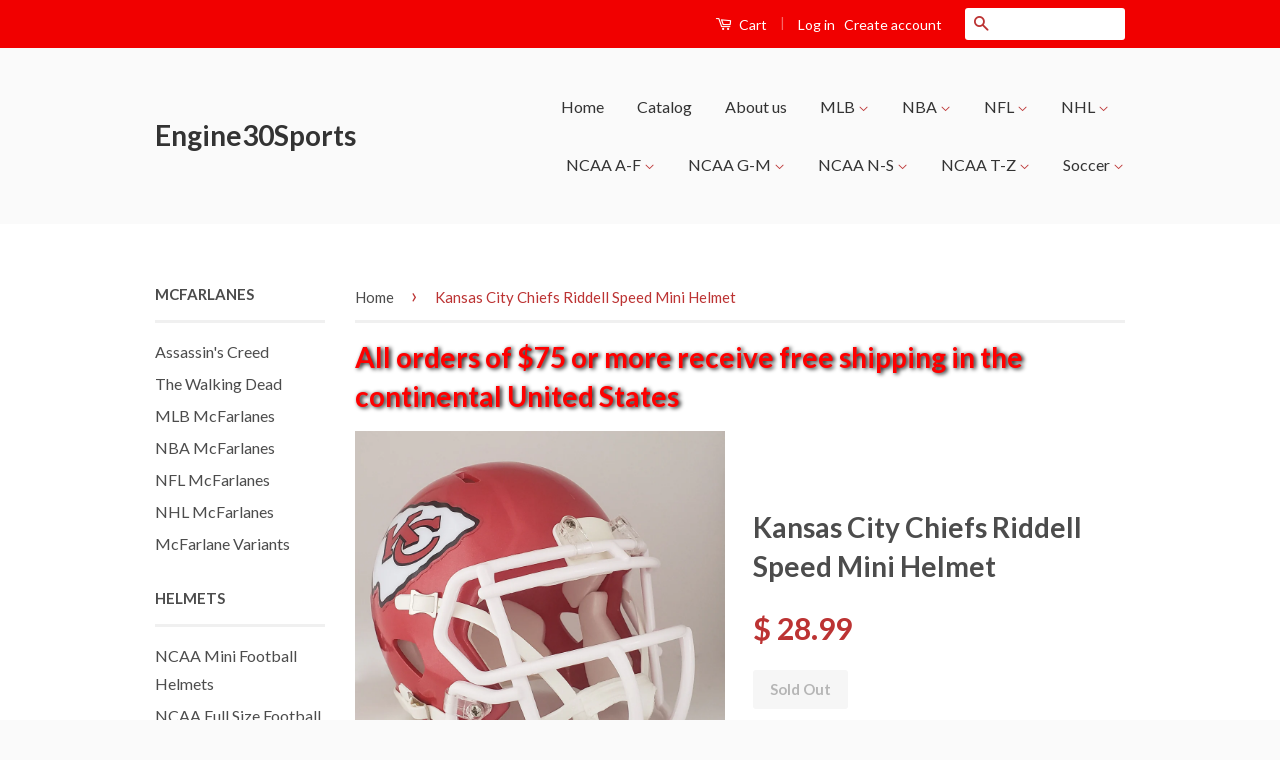

--- FILE ---
content_type: text/html; charset=utf-8
request_url: https://www.engine30sports.com/products/kansas-city-chiefs-riddell-speed-mini-helmet
body_size: 26007
content:
<!doctype html>
<!--[if lt IE 7]><html class="no-js lt-ie9 lt-ie8 lt-ie7" lang="en"> <![endif]-->
<!--[if IE 7]><html class="no-js lt-ie9 lt-ie8" lang="en"> <![endif]-->
<!--[if IE 8]><html class="no-js lt-ie9" lang="en"> <![endif]-->
<!--[if IE 9 ]><html class="ie9 no-js"> <![endif]-->
<!--[if (gt IE 9)|!(IE)]><!--> <html class="no-js"> <!--<![endif]-->
<head>

  <!-- Basic page needs ================================================== -->
  <meta charset="utf-8">
  <meta http-equiv="X-UA-Compatible" content="IE=edge,chrome=1">

  

  <!-- Title and description ================================================== -->
  <title>
  Kansas City Chiefs Riddell Speed Mini Helmet &ndash; Engine30Sports
  </title>

  
  <meta name="description" content="Officially licensed Kansas City Chiefs Riddell speed mini helmet Includes interior padding and a 4-point chinstrap Features official colors and decals Size: 6&quot;(L), 4½&quot;(W), 5&quot;(H) Made by Riddell">
  

  <!-- Social Meta Tags ================================================== -->
  

  <meta property="og:type" content="product">
  <meta property="og:title" content="Kansas City Chiefs Riddell Speed Mini Helmet">
  <meta property="og:url" content="https://www.engine30sports.com/products/kansas-city-chiefs-riddell-speed-mini-helmet">
  
  <meta property="og:image" content="http://www.engine30sports.com/cdn/shop/files/mini-helmet-speed-1_7dee95b8-9d88-4ce4-9756-f669d7012f3e_grande.jpg?v=1716830219">
  <meta property="og:image:secure_url" content="https://www.engine30sports.com/cdn/shop/files/mini-helmet-speed-1_7dee95b8-9d88-4ce4-9756-f669d7012f3e_grande.jpg?v=1716830219">
  
  <meta property="og:image" content="http://www.engine30sports.com/cdn/shop/files/mini-helmet-speed-2_5a8e3196-f46e-4fa7-86dc-c0f841e71d83_grande.jpg?v=1716830219">
  <meta property="og:image:secure_url" content="https://www.engine30sports.com/cdn/shop/files/mini-helmet-speed-2_5a8e3196-f46e-4fa7-86dc-c0f841e71d83_grande.jpg?v=1716830219">
  
  <meta property="og:image" content="http://www.engine30sports.com/cdn/shop/files/mini-helmet-speed-3_8ec33adb-8c2d-442c-9447-4f58951419e8_grande.jpg?v=1716830219">
  <meta property="og:image:secure_url" content="https://www.engine30sports.com/cdn/shop/files/mini-helmet-speed-3_8ec33adb-8c2d-442c-9447-4f58951419e8_grande.jpg?v=1716830219">
  
  <meta property="og:price:amount" content="28.99">
  <meta property="og:price:currency" content="USD">



  <meta property="og:description" content="Officially licensed Kansas City Chiefs Riddell speed mini helmet Includes interior padding and a 4-point chinstrap Features official colors and decals Size: 6&quot;(L), 4½&quot;(W), 5&quot;(H) Made by Riddell">


<meta property="og:site_name" content="Engine30Sports">




  <meta name="twitter:card" content="summary">


  <meta name="twitter:site" content="@shopify">


  <meta name="twitter:title" content="Kansas City Chiefs Riddell Speed Mini Helmet">
  <meta name="twitter:description" content="
Officially licensed Kansas City Chiefs Riddell speed mini helmet
Includes interior padding and a 4-point chinstrap
Features official colors and decals
Size: 6&quot;(L), 4½&quot;(W), 5&quot;(H)
Made by Riddell




">
  <meta name="twitter:image" content="https://www.engine30sports.com/cdn/shop/files/mini-helmet-speed-1_7dee95b8-9d88-4ce4-9756-f669d7012f3e_large.jpg?v=1716830219">
  <meta name="twitter:image:width" content="480">
  <meta name="twitter:image:height" content="480">



  <!-- Helpers ================================================== -->
  <link rel="canonical" href="https://www.engine30sports.com/products/kansas-city-chiefs-riddell-speed-mini-helmet">
  <meta name="viewport" content="width=device-width,initial-scale=1">
  <meta name="theme-color" content="#bc3333">

  
  <!-- Ajaxify Cart Plugin ================================================== -->
  <link href="//www.engine30sports.com/cdn/shop/t/2/assets/ajaxify.scss.css?v=77820539487846778471455847897" rel="stylesheet" type="text/css" media="all" />
  

  <!-- CSS ================================================== -->
  <link href="//www.engine30sports.com/cdn/shop/t/2/assets/timber.scss.css?v=151307920755452890591674755401" rel="stylesheet" type="text/css" media="all" />
  <link href="//www.engine30sports.com/cdn/shop/t/2/assets/theme.scss.css?v=14421807654295141741674755401" rel="stylesheet" type="text/css" media="all" />

  
  
  
  <link href="//fonts.googleapis.com/css?family=Lato:400,700" rel="stylesheet" type="text/css" media="all" />


  



  <!-- Header hook for plugins ================================================== -->
  <script>window.performance && window.performance.mark && window.performance.mark('shopify.content_for_header.start');</script><meta id="shopify-digital-wallet" name="shopify-digital-wallet" content="/11754346/digital_wallets/dialog">
<meta name="shopify-checkout-api-token" content="624d307e06afbbc38d9d2be4e49a68aa">
<meta id="in-context-paypal-metadata" data-shop-id="11754346" data-venmo-supported="false" data-environment="production" data-locale="en_US" data-paypal-v4="true" data-currency="USD">
<link rel="alternate" type="application/json+oembed" href="https://www.engine30sports.com/products/kansas-city-chiefs-riddell-speed-mini-helmet.oembed">
<script async="async" src="/checkouts/internal/preloads.js?locale=en-US"></script>
<link rel="preconnect" href="https://shop.app" crossorigin="anonymous">
<script async="async" src="https://shop.app/checkouts/internal/preloads.js?locale=en-US&shop_id=11754346" crossorigin="anonymous"></script>
<script id="shopify-features" type="application/json">{"accessToken":"624d307e06afbbc38d9d2be4e49a68aa","betas":["rich-media-storefront-analytics"],"domain":"www.engine30sports.com","predictiveSearch":true,"shopId":11754346,"locale":"en"}</script>
<script>var Shopify = Shopify || {};
Shopify.shop = "engine30sports.myshopify.com";
Shopify.locale = "en";
Shopify.currency = {"active":"USD","rate":"1.0"};
Shopify.country = "US";
Shopify.theme = {"name":"Classic","id":87370177,"schema_name":null,"schema_version":null,"theme_store_id":721,"role":"main"};
Shopify.theme.handle = "null";
Shopify.theme.style = {"id":null,"handle":null};
Shopify.cdnHost = "www.engine30sports.com/cdn";
Shopify.routes = Shopify.routes || {};
Shopify.routes.root = "/";</script>
<script type="module">!function(o){(o.Shopify=o.Shopify||{}).modules=!0}(window);</script>
<script>!function(o){function n(){var o=[];function n(){o.push(Array.prototype.slice.apply(arguments))}return n.q=o,n}var t=o.Shopify=o.Shopify||{};t.loadFeatures=n(),t.autoloadFeatures=n()}(window);</script>
<script>
  window.ShopifyPay = window.ShopifyPay || {};
  window.ShopifyPay.apiHost = "shop.app\/pay";
  window.ShopifyPay.redirectState = null;
</script>
<script id="shop-js-analytics" type="application/json">{"pageType":"product"}</script>
<script defer="defer" async type="module" src="//www.engine30sports.com/cdn/shopifycloud/shop-js/modules/v2/client.init-shop-cart-sync_BdyHc3Nr.en.esm.js"></script>
<script defer="defer" async type="module" src="//www.engine30sports.com/cdn/shopifycloud/shop-js/modules/v2/chunk.common_Daul8nwZ.esm.js"></script>
<script type="module">
  await import("//www.engine30sports.com/cdn/shopifycloud/shop-js/modules/v2/client.init-shop-cart-sync_BdyHc3Nr.en.esm.js");
await import("//www.engine30sports.com/cdn/shopifycloud/shop-js/modules/v2/chunk.common_Daul8nwZ.esm.js");

  window.Shopify.SignInWithShop?.initShopCartSync?.({"fedCMEnabled":true,"windoidEnabled":true});

</script>
<script>
  window.Shopify = window.Shopify || {};
  if (!window.Shopify.featureAssets) window.Shopify.featureAssets = {};
  window.Shopify.featureAssets['shop-js'] = {"shop-cart-sync":["modules/v2/client.shop-cart-sync_QYOiDySF.en.esm.js","modules/v2/chunk.common_Daul8nwZ.esm.js"],"init-fed-cm":["modules/v2/client.init-fed-cm_DchLp9rc.en.esm.js","modules/v2/chunk.common_Daul8nwZ.esm.js"],"shop-button":["modules/v2/client.shop-button_OV7bAJc5.en.esm.js","modules/v2/chunk.common_Daul8nwZ.esm.js"],"init-windoid":["modules/v2/client.init-windoid_DwxFKQ8e.en.esm.js","modules/v2/chunk.common_Daul8nwZ.esm.js"],"shop-cash-offers":["modules/v2/client.shop-cash-offers_DWtL6Bq3.en.esm.js","modules/v2/chunk.common_Daul8nwZ.esm.js","modules/v2/chunk.modal_CQq8HTM6.esm.js"],"shop-toast-manager":["modules/v2/client.shop-toast-manager_CX9r1SjA.en.esm.js","modules/v2/chunk.common_Daul8nwZ.esm.js"],"init-shop-email-lookup-coordinator":["modules/v2/client.init-shop-email-lookup-coordinator_UhKnw74l.en.esm.js","modules/v2/chunk.common_Daul8nwZ.esm.js"],"pay-button":["modules/v2/client.pay-button_DzxNnLDY.en.esm.js","modules/v2/chunk.common_Daul8nwZ.esm.js"],"avatar":["modules/v2/client.avatar_BTnouDA3.en.esm.js"],"init-shop-cart-sync":["modules/v2/client.init-shop-cart-sync_BdyHc3Nr.en.esm.js","modules/v2/chunk.common_Daul8nwZ.esm.js"],"shop-login-button":["modules/v2/client.shop-login-button_D8B466_1.en.esm.js","modules/v2/chunk.common_Daul8nwZ.esm.js","modules/v2/chunk.modal_CQq8HTM6.esm.js"],"init-customer-accounts-sign-up":["modules/v2/client.init-customer-accounts-sign-up_C8fpPm4i.en.esm.js","modules/v2/client.shop-login-button_D8B466_1.en.esm.js","modules/v2/chunk.common_Daul8nwZ.esm.js","modules/v2/chunk.modal_CQq8HTM6.esm.js"],"init-shop-for-new-customer-accounts":["modules/v2/client.init-shop-for-new-customer-accounts_CVTO0Ztu.en.esm.js","modules/v2/client.shop-login-button_D8B466_1.en.esm.js","modules/v2/chunk.common_Daul8nwZ.esm.js","modules/v2/chunk.modal_CQq8HTM6.esm.js"],"init-customer-accounts":["modules/v2/client.init-customer-accounts_dRgKMfrE.en.esm.js","modules/v2/client.shop-login-button_D8B466_1.en.esm.js","modules/v2/chunk.common_Daul8nwZ.esm.js","modules/v2/chunk.modal_CQq8HTM6.esm.js"],"shop-follow-button":["modules/v2/client.shop-follow-button_CkZpjEct.en.esm.js","modules/v2/chunk.common_Daul8nwZ.esm.js","modules/v2/chunk.modal_CQq8HTM6.esm.js"],"lead-capture":["modules/v2/client.lead-capture_BntHBhfp.en.esm.js","modules/v2/chunk.common_Daul8nwZ.esm.js","modules/v2/chunk.modal_CQq8HTM6.esm.js"],"checkout-modal":["modules/v2/client.checkout-modal_CfxcYbTm.en.esm.js","modules/v2/chunk.common_Daul8nwZ.esm.js","modules/v2/chunk.modal_CQq8HTM6.esm.js"],"shop-login":["modules/v2/client.shop-login_Da4GZ2H6.en.esm.js","modules/v2/chunk.common_Daul8nwZ.esm.js","modules/v2/chunk.modal_CQq8HTM6.esm.js"],"payment-terms":["modules/v2/client.payment-terms_MV4M3zvL.en.esm.js","modules/v2/chunk.common_Daul8nwZ.esm.js","modules/v2/chunk.modal_CQq8HTM6.esm.js"]};
</script>
<script id="__st">var __st={"a":11754346,"offset":-21600,"reqid":"db06c42b-dde2-408e-bede-d1a908bea78b-1768984701","pageurl":"www.engine30sports.com\/products\/kansas-city-chiefs-riddell-speed-mini-helmet","u":"849a50061cfc","p":"product","rtyp":"product","rid":5646743873};</script>
<script>window.ShopifyPaypalV4VisibilityTracking = true;</script>
<script id="captcha-bootstrap">!function(){'use strict';const t='contact',e='account',n='new_comment',o=[[t,t],['blogs',n],['comments',n],[t,'customer']],c=[[e,'customer_login'],[e,'guest_login'],[e,'recover_customer_password'],[e,'create_customer']],r=t=>t.map((([t,e])=>`form[action*='/${t}']:not([data-nocaptcha='true']) input[name='form_type'][value='${e}']`)).join(','),a=t=>()=>t?[...document.querySelectorAll(t)].map((t=>t.form)):[];function s(){const t=[...o],e=r(t);return a(e)}const i='password',u='form_key',d=['recaptcha-v3-token','g-recaptcha-response','h-captcha-response',i],f=()=>{try{return window.sessionStorage}catch{return}},m='__shopify_v',_=t=>t.elements[u];function p(t,e,n=!1){try{const o=window.sessionStorage,c=JSON.parse(o.getItem(e)),{data:r}=function(t){const{data:e,action:n}=t;return t[m]||n?{data:e,action:n}:{data:t,action:n}}(c);for(const[e,n]of Object.entries(r))t.elements[e]&&(t.elements[e].value=n);n&&o.removeItem(e)}catch(o){console.error('form repopulation failed',{error:o})}}const l='form_type',E='cptcha';function T(t){t.dataset[E]=!0}const w=window,h=w.document,L='Shopify',v='ce_forms',y='captcha';let A=!1;((t,e)=>{const n=(g='f06e6c50-85a8-45c8-87d0-21a2b65856fe',I='https://cdn.shopify.com/shopifycloud/storefront-forms-hcaptcha/ce_storefront_forms_captcha_hcaptcha.v1.5.2.iife.js',D={infoText:'Protected by hCaptcha',privacyText:'Privacy',termsText:'Terms'},(t,e,n)=>{const o=w[L][v],c=o.bindForm;if(c)return c(t,g,e,D).then(n);var r;o.q.push([[t,g,e,D],n]),r=I,A||(h.body.append(Object.assign(h.createElement('script'),{id:'captcha-provider',async:!0,src:r})),A=!0)});var g,I,D;w[L]=w[L]||{},w[L][v]=w[L][v]||{},w[L][v].q=[],w[L][y]=w[L][y]||{},w[L][y].protect=function(t,e){n(t,void 0,e),T(t)},Object.freeze(w[L][y]),function(t,e,n,w,h,L){const[v,y,A,g]=function(t,e,n){const i=e?o:[],u=t?c:[],d=[...i,...u],f=r(d),m=r(i),_=r(d.filter((([t,e])=>n.includes(e))));return[a(f),a(m),a(_),s()]}(w,h,L),I=t=>{const e=t.target;return e instanceof HTMLFormElement?e:e&&e.form},D=t=>v().includes(t);t.addEventListener('submit',(t=>{const e=I(t);if(!e)return;const n=D(e)&&!e.dataset.hcaptchaBound&&!e.dataset.recaptchaBound,o=_(e),c=g().includes(e)&&(!o||!o.value);(n||c)&&t.preventDefault(),c&&!n&&(function(t){try{if(!f())return;!function(t){const e=f();if(!e)return;const n=_(t);if(!n)return;const o=n.value;o&&e.removeItem(o)}(t);const e=Array.from(Array(32),(()=>Math.random().toString(36)[2])).join('');!function(t,e){_(t)||t.append(Object.assign(document.createElement('input'),{type:'hidden',name:u})),t.elements[u].value=e}(t,e),function(t,e){const n=f();if(!n)return;const o=[...t.querySelectorAll(`input[type='${i}']`)].map((({name:t})=>t)),c=[...d,...o],r={};for(const[a,s]of new FormData(t).entries())c.includes(a)||(r[a]=s);n.setItem(e,JSON.stringify({[m]:1,action:t.action,data:r}))}(t,e)}catch(e){console.error('failed to persist form',e)}}(e),e.submit())}));const S=(t,e)=>{t&&!t.dataset[E]&&(n(t,e.some((e=>e===t))),T(t))};for(const o of['focusin','change'])t.addEventListener(o,(t=>{const e=I(t);D(e)&&S(e,y())}));const B=e.get('form_key'),M=e.get(l),P=B&&M;t.addEventListener('DOMContentLoaded',(()=>{const t=y();if(P)for(const e of t)e.elements[l].value===M&&p(e,B);[...new Set([...A(),...v().filter((t=>'true'===t.dataset.shopifyCaptcha))])].forEach((e=>S(e,t)))}))}(h,new URLSearchParams(w.location.search),n,t,e,['guest_login'])})(!0,!0)}();</script>
<script integrity="sha256-4kQ18oKyAcykRKYeNunJcIwy7WH5gtpwJnB7kiuLZ1E=" data-source-attribution="shopify.loadfeatures" defer="defer" src="//www.engine30sports.com/cdn/shopifycloud/storefront/assets/storefront/load_feature-a0a9edcb.js" crossorigin="anonymous"></script>
<script crossorigin="anonymous" defer="defer" src="//www.engine30sports.com/cdn/shopifycloud/storefront/assets/shopify_pay/storefront-65b4c6d7.js?v=20250812"></script>
<script data-source-attribution="shopify.dynamic_checkout.dynamic.init">var Shopify=Shopify||{};Shopify.PaymentButton=Shopify.PaymentButton||{isStorefrontPortableWallets:!0,init:function(){window.Shopify.PaymentButton.init=function(){};var t=document.createElement("script");t.src="https://www.engine30sports.com/cdn/shopifycloud/portable-wallets/latest/portable-wallets.en.js",t.type="module",document.head.appendChild(t)}};
</script>
<script data-source-attribution="shopify.dynamic_checkout.buyer_consent">
  function portableWalletsHideBuyerConsent(e){var t=document.getElementById("shopify-buyer-consent"),n=document.getElementById("shopify-subscription-policy-button");t&&n&&(t.classList.add("hidden"),t.setAttribute("aria-hidden","true"),n.removeEventListener("click",e))}function portableWalletsShowBuyerConsent(e){var t=document.getElementById("shopify-buyer-consent"),n=document.getElementById("shopify-subscription-policy-button");t&&n&&(t.classList.remove("hidden"),t.removeAttribute("aria-hidden"),n.addEventListener("click",e))}window.Shopify?.PaymentButton&&(window.Shopify.PaymentButton.hideBuyerConsent=portableWalletsHideBuyerConsent,window.Shopify.PaymentButton.showBuyerConsent=portableWalletsShowBuyerConsent);
</script>
<script data-source-attribution="shopify.dynamic_checkout.cart.bootstrap">document.addEventListener("DOMContentLoaded",(function(){function t(){return document.querySelector("shopify-accelerated-checkout-cart, shopify-accelerated-checkout")}if(t())Shopify.PaymentButton.init();else{new MutationObserver((function(e,n){t()&&(Shopify.PaymentButton.init(),n.disconnect())})).observe(document.body,{childList:!0,subtree:!0})}}));
</script>
<link id="shopify-accelerated-checkout-styles" rel="stylesheet" media="screen" href="https://www.engine30sports.com/cdn/shopifycloud/portable-wallets/latest/accelerated-checkout-backwards-compat.css" crossorigin="anonymous">
<style id="shopify-accelerated-checkout-cart">
        #shopify-buyer-consent {
  margin-top: 1em;
  display: inline-block;
  width: 100%;
}

#shopify-buyer-consent.hidden {
  display: none;
}

#shopify-subscription-policy-button {
  background: none;
  border: none;
  padding: 0;
  text-decoration: underline;
  font-size: inherit;
  cursor: pointer;
}

#shopify-subscription-policy-button::before {
  box-shadow: none;
}

      </style>

<script>window.performance && window.performance.mark && window.performance.mark('shopify.content_for_header.end');</script>

  

<!--[if lt IE 9]>
<script src="//cdnjs.cloudflare.com/ajax/libs/html5shiv/3.7.2/html5shiv.min.js" type="text/javascript"></script>
<script src="//www.engine30sports.com/cdn/shop/t/2/assets/respond.min.js?v=52248677837542619231455847895" type="text/javascript"></script>
<link href="//www.engine30sports.com/cdn/shop/t/2/assets/respond-proxy.html" id="respond-proxy" rel="respond-proxy" />
<link href="//www.engine30sports.com/search?q=c374e5fcebaaff3bd48e66b0593344aa" id="respond-redirect" rel="respond-redirect" />
<script src="//www.engine30sports.com/search?q=c374e5fcebaaff3bd48e66b0593344aa" type="text/javascript"></script>
<![endif]-->



  <script src="//ajax.googleapis.com/ajax/libs/jquery/1.11.0/jquery.min.js" type="text/javascript"></script>
  <script src="//www.engine30sports.com/cdn/shop/t/2/assets/modernizr.min.js?v=26620055551102246001455847895" type="text/javascript"></script>

  
  


<!-- spurit_dm-added -->
<link rel="stylesheet" type="text/css" href="https://s3.amazonaws.com/shopify-apps/discount-manager/store/90588321eaeec24787080167b31be4e5.css">
<!-- /spurit_dm-added -->

<link href="https://monorail-edge.shopifysvc.com" rel="dns-prefetch">
<script>(function(){if ("sendBeacon" in navigator && "performance" in window) {try {var session_token_from_headers = performance.getEntriesByType('navigation')[0].serverTiming.find(x => x.name == '_s').description;} catch {var session_token_from_headers = undefined;}var session_cookie_matches = document.cookie.match(/_shopify_s=([^;]*)/);var session_token_from_cookie = session_cookie_matches && session_cookie_matches.length === 2 ? session_cookie_matches[1] : "";var session_token = session_token_from_headers || session_token_from_cookie || "";function handle_abandonment_event(e) {var entries = performance.getEntries().filter(function(entry) {return /monorail-edge.shopifysvc.com/.test(entry.name);});if (!window.abandonment_tracked && entries.length === 0) {window.abandonment_tracked = true;var currentMs = Date.now();var navigation_start = performance.timing.navigationStart;var payload = {shop_id: 11754346,url: window.location.href,navigation_start,duration: currentMs - navigation_start,session_token,page_type: "product"};window.navigator.sendBeacon("https://monorail-edge.shopifysvc.com/v1/produce", JSON.stringify({schema_id: "online_store_buyer_site_abandonment/1.1",payload: payload,metadata: {event_created_at_ms: currentMs,event_sent_at_ms: currentMs}}));}}window.addEventListener('pagehide', handle_abandonment_event);}}());</script>
<script id="web-pixels-manager-setup">(function e(e,d,r,n,o){if(void 0===o&&(o={}),!Boolean(null===(a=null===(i=window.Shopify)||void 0===i?void 0:i.analytics)||void 0===a?void 0:a.replayQueue)){var i,a;window.Shopify=window.Shopify||{};var t=window.Shopify;t.analytics=t.analytics||{};var s=t.analytics;s.replayQueue=[],s.publish=function(e,d,r){return s.replayQueue.push([e,d,r]),!0};try{self.performance.mark("wpm:start")}catch(e){}var l=function(){var e={modern:/Edge?\/(1{2}[4-9]|1[2-9]\d|[2-9]\d{2}|\d{4,})\.\d+(\.\d+|)|Firefox\/(1{2}[4-9]|1[2-9]\d|[2-9]\d{2}|\d{4,})\.\d+(\.\d+|)|Chrom(ium|e)\/(9{2}|\d{3,})\.\d+(\.\d+|)|(Maci|X1{2}).+ Version\/(15\.\d+|(1[6-9]|[2-9]\d|\d{3,})\.\d+)([,.]\d+|)( \(\w+\)|)( Mobile\/\w+|) Safari\/|Chrome.+OPR\/(9{2}|\d{3,})\.\d+\.\d+|(CPU[ +]OS|iPhone[ +]OS|CPU[ +]iPhone|CPU IPhone OS|CPU iPad OS)[ +]+(15[._]\d+|(1[6-9]|[2-9]\d|\d{3,})[._]\d+)([._]\d+|)|Android:?[ /-](13[3-9]|1[4-9]\d|[2-9]\d{2}|\d{4,})(\.\d+|)(\.\d+|)|Android.+Firefox\/(13[5-9]|1[4-9]\d|[2-9]\d{2}|\d{4,})\.\d+(\.\d+|)|Android.+Chrom(ium|e)\/(13[3-9]|1[4-9]\d|[2-9]\d{2}|\d{4,})\.\d+(\.\d+|)|SamsungBrowser\/([2-9]\d|\d{3,})\.\d+/,legacy:/Edge?\/(1[6-9]|[2-9]\d|\d{3,})\.\d+(\.\d+|)|Firefox\/(5[4-9]|[6-9]\d|\d{3,})\.\d+(\.\d+|)|Chrom(ium|e)\/(5[1-9]|[6-9]\d|\d{3,})\.\d+(\.\d+|)([\d.]+$|.*Safari\/(?![\d.]+ Edge\/[\d.]+$))|(Maci|X1{2}).+ Version\/(10\.\d+|(1[1-9]|[2-9]\d|\d{3,})\.\d+)([,.]\d+|)( \(\w+\)|)( Mobile\/\w+|) Safari\/|Chrome.+OPR\/(3[89]|[4-9]\d|\d{3,})\.\d+\.\d+|(CPU[ +]OS|iPhone[ +]OS|CPU[ +]iPhone|CPU IPhone OS|CPU iPad OS)[ +]+(10[._]\d+|(1[1-9]|[2-9]\d|\d{3,})[._]\d+)([._]\d+|)|Android:?[ /-](13[3-9]|1[4-9]\d|[2-9]\d{2}|\d{4,})(\.\d+|)(\.\d+|)|Mobile Safari.+OPR\/([89]\d|\d{3,})\.\d+\.\d+|Android.+Firefox\/(13[5-9]|1[4-9]\d|[2-9]\d{2}|\d{4,})\.\d+(\.\d+|)|Android.+Chrom(ium|e)\/(13[3-9]|1[4-9]\d|[2-9]\d{2}|\d{4,})\.\d+(\.\d+|)|Android.+(UC? ?Browser|UCWEB|U3)[ /]?(15\.([5-9]|\d{2,})|(1[6-9]|[2-9]\d|\d{3,})\.\d+)\.\d+|SamsungBrowser\/(5\.\d+|([6-9]|\d{2,})\.\d+)|Android.+MQ{2}Browser\/(14(\.(9|\d{2,})|)|(1[5-9]|[2-9]\d|\d{3,})(\.\d+|))(\.\d+|)|K[Aa][Ii]OS\/(3\.\d+|([4-9]|\d{2,})\.\d+)(\.\d+|)/},d=e.modern,r=e.legacy,n=navigator.userAgent;return n.match(d)?"modern":n.match(r)?"legacy":"unknown"}(),u="modern"===l?"modern":"legacy",c=(null!=n?n:{modern:"",legacy:""})[u],f=function(e){return[e.baseUrl,"/wpm","/b",e.hashVersion,"modern"===e.buildTarget?"m":"l",".js"].join("")}({baseUrl:d,hashVersion:r,buildTarget:u}),m=function(e){var d=e.version,r=e.bundleTarget,n=e.surface,o=e.pageUrl,i=e.monorailEndpoint;return{emit:function(e){var a=e.status,t=e.errorMsg,s=(new Date).getTime(),l=JSON.stringify({metadata:{event_sent_at_ms:s},events:[{schema_id:"web_pixels_manager_load/3.1",payload:{version:d,bundle_target:r,page_url:o,status:a,surface:n,error_msg:t},metadata:{event_created_at_ms:s}}]});if(!i)return console&&console.warn&&console.warn("[Web Pixels Manager] No Monorail endpoint provided, skipping logging."),!1;try{return self.navigator.sendBeacon.bind(self.navigator)(i,l)}catch(e){}var u=new XMLHttpRequest;try{return u.open("POST",i,!0),u.setRequestHeader("Content-Type","text/plain"),u.send(l),!0}catch(e){return console&&console.warn&&console.warn("[Web Pixels Manager] Got an unhandled error while logging to Monorail."),!1}}}}({version:r,bundleTarget:l,surface:e.surface,pageUrl:self.location.href,monorailEndpoint:e.monorailEndpoint});try{o.browserTarget=l,function(e){var d=e.src,r=e.async,n=void 0===r||r,o=e.onload,i=e.onerror,a=e.sri,t=e.scriptDataAttributes,s=void 0===t?{}:t,l=document.createElement("script"),u=document.querySelector("head"),c=document.querySelector("body");if(l.async=n,l.src=d,a&&(l.integrity=a,l.crossOrigin="anonymous"),s)for(var f in s)if(Object.prototype.hasOwnProperty.call(s,f))try{l.dataset[f]=s[f]}catch(e){}if(o&&l.addEventListener("load",o),i&&l.addEventListener("error",i),u)u.appendChild(l);else{if(!c)throw new Error("Did not find a head or body element to append the script");c.appendChild(l)}}({src:f,async:!0,onload:function(){if(!function(){var e,d;return Boolean(null===(d=null===(e=window.Shopify)||void 0===e?void 0:e.analytics)||void 0===d?void 0:d.initialized)}()){var d=window.webPixelsManager.init(e)||void 0;if(d){var r=window.Shopify.analytics;r.replayQueue.forEach((function(e){var r=e[0],n=e[1],o=e[2];d.publishCustomEvent(r,n,o)})),r.replayQueue=[],r.publish=d.publishCustomEvent,r.visitor=d.visitor,r.initialized=!0}}},onerror:function(){return m.emit({status:"failed",errorMsg:"".concat(f," has failed to load")})},sri:function(e){var d=/^sha384-[A-Za-z0-9+/=]+$/;return"string"==typeof e&&d.test(e)}(c)?c:"",scriptDataAttributes:o}),m.emit({status:"loading"})}catch(e){m.emit({status:"failed",errorMsg:(null==e?void 0:e.message)||"Unknown error"})}}})({shopId: 11754346,storefrontBaseUrl: "https://www.engine30sports.com",extensionsBaseUrl: "https://extensions.shopifycdn.com/cdn/shopifycloud/web-pixels-manager",monorailEndpoint: "https://monorail-edge.shopifysvc.com/unstable/produce_batch",surface: "storefront-renderer",enabledBetaFlags: ["2dca8a86"],webPixelsConfigList: [{"id":"shopify-app-pixel","configuration":"{}","eventPayloadVersion":"v1","runtimeContext":"STRICT","scriptVersion":"0450","apiClientId":"shopify-pixel","type":"APP","privacyPurposes":["ANALYTICS","MARKETING"]},{"id":"shopify-custom-pixel","eventPayloadVersion":"v1","runtimeContext":"LAX","scriptVersion":"0450","apiClientId":"shopify-pixel","type":"CUSTOM","privacyPurposes":["ANALYTICS","MARKETING"]}],isMerchantRequest: false,initData: {"shop":{"name":"Engine30Sports","paymentSettings":{"currencyCode":"USD"},"myshopifyDomain":"engine30sports.myshopify.com","countryCode":"US","storefrontUrl":"https:\/\/www.engine30sports.com"},"customer":null,"cart":null,"checkout":null,"productVariants":[{"price":{"amount":28.99,"currencyCode":"USD"},"product":{"title":"Kansas City Chiefs Riddell Speed Mini Helmet","vendor":"Riddell","id":"5646743873","untranslatedTitle":"Kansas City Chiefs Riddell Speed Mini Helmet","url":"\/products\/kansas-city-chiefs-riddell-speed-mini-helmet","type":"NFL Mini Helmets"},"id":"17367621633","image":{"src":"\/\/www.engine30sports.com\/cdn\/shop\/files\/mini-helmet-speed-1_7dee95b8-9d88-4ce4-9756-f669d7012f3e.jpg?v=1716830219"},"sku":"9585599124","title":"Default Title","untranslatedTitle":"Default Title"}],"purchasingCompany":null},},"https://www.engine30sports.com/cdn","fcfee988w5aeb613cpc8e4bc33m6693e112",{"modern":"","legacy":""},{"shopId":"11754346","storefrontBaseUrl":"https:\/\/www.engine30sports.com","extensionBaseUrl":"https:\/\/extensions.shopifycdn.com\/cdn\/shopifycloud\/web-pixels-manager","surface":"storefront-renderer","enabledBetaFlags":"[\"2dca8a86\"]","isMerchantRequest":"false","hashVersion":"fcfee988w5aeb613cpc8e4bc33m6693e112","publish":"custom","events":"[[\"page_viewed\",{}],[\"product_viewed\",{\"productVariant\":{\"price\":{\"amount\":28.99,\"currencyCode\":\"USD\"},\"product\":{\"title\":\"Kansas City Chiefs Riddell Speed Mini Helmet\",\"vendor\":\"Riddell\",\"id\":\"5646743873\",\"untranslatedTitle\":\"Kansas City Chiefs Riddell Speed Mini Helmet\",\"url\":\"\/products\/kansas-city-chiefs-riddell-speed-mini-helmet\",\"type\":\"NFL Mini Helmets\"},\"id\":\"17367621633\",\"image\":{\"src\":\"\/\/www.engine30sports.com\/cdn\/shop\/files\/mini-helmet-speed-1_7dee95b8-9d88-4ce4-9756-f669d7012f3e.jpg?v=1716830219\"},\"sku\":\"9585599124\",\"title\":\"Default Title\",\"untranslatedTitle\":\"Default Title\"}}]]"});</script><script>
  window.ShopifyAnalytics = window.ShopifyAnalytics || {};
  window.ShopifyAnalytics.meta = window.ShopifyAnalytics.meta || {};
  window.ShopifyAnalytics.meta.currency = 'USD';
  var meta = {"product":{"id":5646743873,"gid":"gid:\/\/shopify\/Product\/5646743873","vendor":"Riddell","type":"NFL Mini Helmets","handle":"kansas-city-chiefs-riddell-speed-mini-helmet","variants":[{"id":17367621633,"price":2899,"name":"Kansas City Chiefs Riddell Speed Mini Helmet","public_title":null,"sku":"9585599124"}],"remote":false},"page":{"pageType":"product","resourceType":"product","resourceId":5646743873,"requestId":"db06c42b-dde2-408e-bede-d1a908bea78b-1768984701"}};
  for (var attr in meta) {
    window.ShopifyAnalytics.meta[attr] = meta[attr];
  }
</script>
<script class="analytics">
  (function () {
    var customDocumentWrite = function(content) {
      var jquery = null;

      if (window.jQuery) {
        jquery = window.jQuery;
      } else if (window.Checkout && window.Checkout.$) {
        jquery = window.Checkout.$;
      }

      if (jquery) {
        jquery('body').append(content);
      }
    };

    var hasLoggedConversion = function(token) {
      if (token) {
        return document.cookie.indexOf('loggedConversion=' + token) !== -1;
      }
      return false;
    }

    var setCookieIfConversion = function(token) {
      if (token) {
        var twoMonthsFromNow = new Date(Date.now());
        twoMonthsFromNow.setMonth(twoMonthsFromNow.getMonth() + 2);

        document.cookie = 'loggedConversion=' + token + '; expires=' + twoMonthsFromNow;
      }
    }

    var trekkie = window.ShopifyAnalytics.lib = window.trekkie = window.trekkie || [];
    if (trekkie.integrations) {
      return;
    }
    trekkie.methods = [
      'identify',
      'page',
      'ready',
      'track',
      'trackForm',
      'trackLink'
    ];
    trekkie.factory = function(method) {
      return function() {
        var args = Array.prototype.slice.call(arguments);
        args.unshift(method);
        trekkie.push(args);
        return trekkie;
      };
    };
    for (var i = 0; i < trekkie.methods.length; i++) {
      var key = trekkie.methods[i];
      trekkie[key] = trekkie.factory(key);
    }
    trekkie.load = function(config) {
      trekkie.config = config || {};
      trekkie.config.initialDocumentCookie = document.cookie;
      var first = document.getElementsByTagName('script')[0];
      var script = document.createElement('script');
      script.type = 'text/javascript';
      script.onerror = function(e) {
        var scriptFallback = document.createElement('script');
        scriptFallback.type = 'text/javascript';
        scriptFallback.onerror = function(error) {
                var Monorail = {
      produce: function produce(monorailDomain, schemaId, payload) {
        var currentMs = new Date().getTime();
        var event = {
          schema_id: schemaId,
          payload: payload,
          metadata: {
            event_created_at_ms: currentMs,
            event_sent_at_ms: currentMs
          }
        };
        return Monorail.sendRequest("https://" + monorailDomain + "/v1/produce", JSON.stringify(event));
      },
      sendRequest: function sendRequest(endpointUrl, payload) {
        // Try the sendBeacon API
        if (window && window.navigator && typeof window.navigator.sendBeacon === 'function' && typeof window.Blob === 'function' && !Monorail.isIos12()) {
          var blobData = new window.Blob([payload], {
            type: 'text/plain'
          });

          if (window.navigator.sendBeacon(endpointUrl, blobData)) {
            return true;
          } // sendBeacon was not successful

        } // XHR beacon

        var xhr = new XMLHttpRequest();

        try {
          xhr.open('POST', endpointUrl);
          xhr.setRequestHeader('Content-Type', 'text/plain');
          xhr.send(payload);
        } catch (e) {
          console.log(e);
        }

        return false;
      },
      isIos12: function isIos12() {
        return window.navigator.userAgent.lastIndexOf('iPhone; CPU iPhone OS 12_') !== -1 || window.navigator.userAgent.lastIndexOf('iPad; CPU OS 12_') !== -1;
      }
    };
    Monorail.produce('monorail-edge.shopifysvc.com',
      'trekkie_storefront_load_errors/1.1',
      {shop_id: 11754346,
      theme_id: 87370177,
      app_name: "storefront",
      context_url: window.location.href,
      source_url: "//www.engine30sports.com/cdn/s/trekkie.storefront.cd680fe47e6c39ca5d5df5f0a32d569bc48c0f27.min.js"});

        };
        scriptFallback.async = true;
        scriptFallback.src = '//www.engine30sports.com/cdn/s/trekkie.storefront.cd680fe47e6c39ca5d5df5f0a32d569bc48c0f27.min.js';
        first.parentNode.insertBefore(scriptFallback, first);
      };
      script.async = true;
      script.src = '//www.engine30sports.com/cdn/s/trekkie.storefront.cd680fe47e6c39ca5d5df5f0a32d569bc48c0f27.min.js';
      first.parentNode.insertBefore(script, first);
    };
    trekkie.load(
      {"Trekkie":{"appName":"storefront","development":false,"defaultAttributes":{"shopId":11754346,"isMerchantRequest":null,"themeId":87370177,"themeCityHash":"3343204783071543468","contentLanguage":"en","currency":"USD","eventMetadataId":"4f3b463f-babe-4418-932a-19f5ba20ac5b"},"isServerSideCookieWritingEnabled":true,"monorailRegion":"shop_domain","enabledBetaFlags":["65f19447"]},"Session Attribution":{},"S2S":{"facebookCapiEnabled":false,"source":"trekkie-storefront-renderer","apiClientId":580111}}
    );

    var loaded = false;
    trekkie.ready(function() {
      if (loaded) return;
      loaded = true;

      window.ShopifyAnalytics.lib = window.trekkie;

      var originalDocumentWrite = document.write;
      document.write = customDocumentWrite;
      try { window.ShopifyAnalytics.merchantGoogleAnalytics.call(this); } catch(error) {};
      document.write = originalDocumentWrite;

      window.ShopifyAnalytics.lib.page(null,{"pageType":"product","resourceType":"product","resourceId":5646743873,"requestId":"db06c42b-dde2-408e-bede-d1a908bea78b-1768984701","shopifyEmitted":true});

      var match = window.location.pathname.match(/checkouts\/(.+)\/(thank_you|post_purchase)/)
      var token = match? match[1]: undefined;
      if (!hasLoggedConversion(token)) {
        setCookieIfConversion(token);
        window.ShopifyAnalytics.lib.track("Viewed Product",{"currency":"USD","variantId":17367621633,"productId":5646743873,"productGid":"gid:\/\/shopify\/Product\/5646743873","name":"Kansas City Chiefs Riddell Speed Mini Helmet","price":"28.99","sku":"9585599124","brand":"Riddell","variant":null,"category":"NFL Mini Helmets","nonInteraction":true,"remote":false},undefined,undefined,{"shopifyEmitted":true});
      window.ShopifyAnalytics.lib.track("monorail:\/\/trekkie_storefront_viewed_product\/1.1",{"currency":"USD","variantId":17367621633,"productId":5646743873,"productGid":"gid:\/\/shopify\/Product\/5646743873","name":"Kansas City Chiefs Riddell Speed Mini Helmet","price":"28.99","sku":"9585599124","brand":"Riddell","variant":null,"category":"NFL Mini Helmets","nonInteraction":true,"remote":false,"referer":"https:\/\/www.engine30sports.com\/products\/kansas-city-chiefs-riddell-speed-mini-helmet"});
      }
    });


        var eventsListenerScript = document.createElement('script');
        eventsListenerScript.async = true;
        eventsListenerScript.src = "//www.engine30sports.com/cdn/shopifycloud/storefront/assets/shop_events_listener-3da45d37.js";
        document.getElementsByTagName('head')[0].appendChild(eventsListenerScript);

})();</script>
<script
  defer
  src="https://www.engine30sports.com/cdn/shopifycloud/perf-kit/shopify-perf-kit-3.0.4.min.js"
  data-application="storefront-renderer"
  data-shop-id="11754346"
  data-render-region="gcp-us-central1"
  data-page-type="product"
  data-theme-instance-id="87370177"
  data-theme-name=""
  data-theme-version=""
  data-monorail-region="shop_domain"
  data-resource-timing-sampling-rate="10"
  data-shs="true"
  data-shs-beacon="true"
  data-shs-export-with-fetch="true"
  data-shs-logs-sample-rate="1"
  data-shs-beacon-endpoint="https://www.engine30sports.com/api/collect"
></script>
</head>

<body id="kansas-city-chiefs-riddell-speed-mini-helmet" class="template-product" >

  <div class="header-bar">
  <div class="wrapper medium-down--hide">
    <div class="large--display-table">
      <div class="header-bar__left large--display-table-cell">
        
      </div>

      <div class="header-bar__right large--display-table-cell">
        <div class="header-bar__module">
          <a href="/cart" class="cart-toggle">
            <span class="icon icon-cart header-bar__cart-icon" aria-hidden="true"></span>
            Cart
            <span class="cart-count header-bar__cart-count hidden-count">0</span>
          </a>
        </div>

        
          <span class="header-bar__sep" aria-hidden="true">|</span>
          <ul class="header-bar__module header-bar__module--list">
            
              <li>
                <a href="/account/login" id="customer_login_link">Log in</a>
              </li>
              <li>
                <a href="/account/register" id="customer_register_link">Create account</a>
              </li>
            
          </ul>
        
        
        
          <div class="header-bar__module header-bar__search">
            


  <form action="/search" method="get" class="header-bar__search-form clearfix" role="search">
    
    <input type="search" name="q" value="" aria-label="Search our store" class="header-bar__search-input">
    <button type="submit" class="btn icon-fallback-text header-bar__search-submit">
      <span class="icon icon-search" aria-hidden="true"></span>
      <span class="fallback-text">Search</span>
    </button>
  </form>


          </div>
        

      </div>
    </div>
  </div>
  <div class="wrapper large--hide">
    <button type="button" class="mobile-nav-trigger" id="MobileNavTrigger">
      <span class="icon icon-hamburger" aria-hidden="true"></span>
      Menu
    </button>
    <a href="/cart" class="cart-toggle mobile-cart-toggle">
      <span class="icon icon-cart header-bar__cart-icon" aria-hidden="true"></span>
      Cart <span class="cart-count hidden-count">0</span>
    </a>
  </div>
  <ul id="MobileNav" class="mobile-nav large--hide">
  
  
  
  <li class="mobile-nav__link" aria-haspopup="true">
    
      <a href="/" class="mobile-nav">
        Home
      </a>
    
  </li>
  
  
  <li class="mobile-nav__link" aria-haspopup="true">
    
      <a href="/collections/all" class="mobile-nav">
        Catalog
      </a>
    
  </li>
  
  
  <li class="mobile-nav__link" aria-haspopup="true">
    
      <a href="/pages/about-us" class="mobile-nav">
        About us
      </a>
    
  </li>
  
  
  <li class="mobile-nav__link" aria-haspopup="true">
    
      <a href="/" class="mobile-nav__sublist-trigger">
        MLB
        <span class="icon-fallback-text mobile-nav__sublist-expand">
  <span class="icon icon-plus" aria-hidden="true"></span>
  <span class="fallback-text">+</span>
</span>
<span class="icon-fallback-text mobile-nav__sublist-contract">
  <span class="icon icon-minus" aria-hidden="true"></span>
  <span class="fallback-text">-</span>
</span>
      </a>
      <ul class="mobile-nav__sublist">  
        
          <li class="mobile-nav__sublist-link">
            <a href="/collections/arizona-diamondbacks">Arizona Diamondbacks</a>
          </li>
        
          <li class="mobile-nav__sublist-link">
            <a href="/collections/atlanta-braves">Atlanta Braves</a>
          </li>
        
          <li class="mobile-nav__sublist-link">
            <a href="/collections/baltimore-orioles">Baltimore Orioles</a>
          </li>
        
          <li class="mobile-nav__sublist-link">
            <a href="/collections/boston-red-sox">Boston Red Sox</a>
          </li>
        
          <li class="mobile-nav__sublist-link">
            <a href="/collections/chicago-cubs">Chicago Cubs</a>
          </li>
        
          <li class="mobile-nav__sublist-link">
            <a href="/collections/chicago-white-sox">Chicago White Sox</a>
          </li>
        
          <li class="mobile-nav__sublist-link">
            <a href="/collections/cincinnati-reds">Cincinnati Reds</a>
          </li>
        
          <li class="mobile-nav__sublist-link">
            <a href="/collections/cleveland-indians">Cleveland Indians</a>
          </li>
        
          <li class="mobile-nav__sublist-link">
            <a href="/collections/colorado-rockies">Colorado Rockies</a>
          </li>
        
          <li class="mobile-nav__sublist-link">
            <a href="/collections/detroit-tigers">Detroit Tigers</a>
          </li>
        
          <li class="mobile-nav__sublist-link">
            <a href="/collections/houston-astros">Houston Astros</a>
          </li>
        
          <li class="mobile-nav__sublist-link">
            <a href="/collections/kansas-city-royals">Kansas City Royals</a>
          </li>
        
          <li class="mobile-nav__sublist-link">
            <a href="/collections/los-angeles-angels">Los Angeles Angels</a>
          </li>
        
          <li class="mobile-nav__sublist-link">
            <a href="/collections/los-angeles-dodgers">Los Angeles Dodgers</a>
          </li>
        
          <li class="mobile-nav__sublist-link">
            <a href="/collections/miami-marlins">Miami Marlins</a>
          </li>
        
          <li class="mobile-nav__sublist-link">
            <a href="/collections/milwaukee-brewers">Milwaukee Brewers</a>
          </li>
        
          <li class="mobile-nav__sublist-link">
            <a href="/collections/minnesota-twins">Minnesota Twins</a>
          </li>
        
          <li class="mobile-nav__sublist-link">
            <a href="/collections/montreal-expos">Montreal Expos</a>
          </li>
        
          <li class="mobile-nav__sublist-link">
            <a href="/collections/new-york-mets">New York Mets</a>
          </li>
        
          <li class="mobile-nav__sublist-link">
            <a href="/collections/new-york-yankees">New York Yankees</a>
          </li>
        
          <li class="mobile-nav__sublist-link">
            <a href="/collections/oakland-as">Oakland A's</a>
          </li>
        
          <li class="mobile-nav__sublist-link">
            <a href="/collections/philadelphia-phillies">Philadelphia Phillies</a>
          </li>
        
          <li class="mobile-nav__sublist-link">
            <a href="/collections/pittsburgh-pirates">Pittsburgh Pirates</a>
          </li>
        
          <li class="mobile-nav__sublist-link">
            <a href="/collections/san-diego-padres">San Diego Padres</a>
          </li>
        
          <li class="mobile-nav__sublist-link">
            <a href="/collections/san-francisco-giants">San Francisco Giants</a>
          </li>
        
          <li class="mobile-nav__sublist-link">
            <a href="/collections/seattle-mariners">Seattle Mariners</a>
          </li>
        
          <li class="mobile-nav__sublist-link">
            <a href="/collections/st-louis-cardinals">St. Louis Cardinals</a>
          </li>
        
          <li class="mobile-nav__sublist-link">
            <a href="/collections/tampa-bay-rays">Tampa Bay Rays</a>
          </li>
        
          <li class="mobile-nav__sublist-link">
            <a href="/collections/texas-rangers">Texas Rangers</a>
          </li>
        
          <li class="mobile-nav__sublist-link">
            <a href="/collections/toronto-blue-jays">Toronto Blue Jays</a>
          </li>
        
          <li class="mobile-nav__sublist-link">
            <a href="/collections/washington-nationals">Washington Nationals</a>
          </li>
        
      </ul>
    
  </li>
  
  
  <li class="mobile-nav__link" aria-haspopup="true">
    
      <a href="/" class="mobile-nav__sublist-trigger">
        NBA
        <span class="icon-fallback-text mobile-nav__sublist-expand">
  <span class="icon icon-plus" aria-hidden="true"></span>
  <span class="fallback-text">+</span>
</span>
<span class="icon-fallback-text mobile-nav__sublist-contract">
  <span class="icon icon-minus" aria-hidden="true"></span>
  <span class="fallback-text">-</span>
</span>
      </a>
      <ul class="mobile-nav__sublist">  
        
          <li class="mobile-nav__sublist-link">
            <a href="/collections/atlanta-hawks">Atlanta Hawks</a>
          </li>
        
          <li class="mobile-nav__sublist-link">
            <a href="/collections/boston-celtics">Boston Celtics</a>
          </li>
        
          <li class="mobile-nav__sublist-link">
            <a href="/collections/brooklyn-nets">Brooklyn Nets</a>
          </li>
        
          <li class="mobile-nav__sublist-link">
            <a href="/collections/charlotte-hornets">Charlotte Hornets</a>
          </li>
        
          <li class="mobile-nav__sublist-link">
            <a href="/collections/chicago-bulls">Chicago Bulls</a>
          </li>
        
          <li class="mobile-nav__sublist-link">
            <a href="/collections/cleveland-cavaliers">Cleveland Cavaliers</a>
          </li>
        
          <li class="mobile-nav__sublist-link">
            <a href="/collections/dallas-mavericks">Dallas Mavericks</a>
          </li>
        
          <li class="mobile-nav__sublist-link">
            <a href="/collections/denver-nuggets">Denver Nuggets</a>
          </li>
        
          <li class="mobile-nav__sublist-link">
            <a href="/collections/detroit-pistons">Detroit Pistons</a>
          </li>
        
          <li class="mobile-nav__sublist-link">
            <a href="/collections/golden-state-warriors">Golden State Warriors</a>
          </li>
        
          <li class="mobile-nav__sublist-link">
            <a href="/collections/houston-rockets-1">Houston Rockets</a>
          </li>
        
          <li class="mobile-nav__sublist-link">
            <a href="/collections/houston-rockets">Indiana Pacers</a>
          </li>
        
          <li class="mobile-nav__sublist-link">
            <a href="/collections/los-angeles-clippers">Los Angeles Clippers</a>
          </li>
        
          <li class="mobile-nav__sublist-link">
            <a href="/collections/los-angeles-lakers">Los Angeles Lakers</a>
          </li>
        
          <li class="mobile-nav__sublist-link">
            <a href="/collections/memphis-grizzlies">Memphis Grizzlies</a>
          </li>
        
          <li class="mobile-nav__sublist-link">
            <a href="/collections/miami-heat">Miami Heat</a>
          </li>
        
          <li class="mobile-nav__sublist-link">
            <a href="/collections/milwaukee-brewers-1">Milwaukee Bucks</a>
          </li>
        
          <li class="mobile-nav__sublist-link">
            <a href="/collections/minnesota-timberwolves">Minnesota Timberwolves</a>
          </li>
        
          <li class="mobile-nav__sublist-link">
            <a href="/collections/new-orleans-pelicans">New Orleans Pelicans</a>
          </li>
        
          <li class="mobile-nav__sublist-link">
            <a href="/collections/new-york-knicks">New York Knicks</a>
          </li>
        
          <li class="mobile-nav__sublist-link">
            <a href="/collections/oklahoma-city-thunder">Oklahoma City Thunder</a>
          </li>
        
          <li class="mobile-nav__sublist-link">
            <a href="/collections/orlando-magic">Orlando Magic</a>
          </li>
        
          <li class="mobile-nav__sublist-link">
            <a href="/collections/philadelphia-76ers">Philadelphia 76ers</a>
          </li>
        
          <li class="mobile-nav__sublist-link">
            <a href="/collections/phoenix-suns">Phoenix Suns</a>
          </li>
        
          <li class="mobile-nav__sublist-link">
            <a href="/collections/portland-trail-blazers">Portland Trail Blazers</a>
          </li>
        
          <li class="mobile-nav__sublist-link">
            <a href="/collections/sacramento-kings">Sacramento Kings</a>
          </li>
        
          <li class="mobile-nav__sublist-link">
            <a href="/collections/san-antonio-spurs">San Antonio Spurs</a>
          </li>
        
          <li class="mobile-nav__sublist-link">
            <a href="/collections/seattle-supersonics">Seattle Supersonics</a>
          </li>
        
          <li class="mobile-nav__sublist-link">
            <a href="/collections/toronto-raptors">Toronto Raptors</a>
          </li>
        
          <li class="mobile-nav__sublist-link">
            <a href="/collections/utah-jazz">Utah Jazz</a>
          </li>
        
          <li class="mobile-nav__sublist-link">
            <a href="/collections/washington-wizards">Washington Wizards</a>
          </li>
        
      </ul>
    
  </li>
  
  
  <li class="mobile-nav__link" aria-haspopup="true">
    
      <a href="/" class="mobile-nav__sublist-trigger">
        NFL
        <span class="icon-fallback-text mobile-nav__sublist-expand">
  <span class="icon icon-plus" aria-hidden="true"></span>
  <span class="fallback-text">+</span>
</span>
<span class="icon-fallback-text mobile-nav__sublist-contract">
  <span class="icon icon-minus" aria-hidden="true"></span>
  <span class="fallback-text">-</span>
</span>
      </a>
      <ul class="mobile-nav__sublist">  
        
          <li class="mobile-nav__sublist-link">
            <a href="/collections/arizona-cardinals">Arizona Cardinals</a>
          </li>
        
          <li class="mobile-nav__sublist-link">
            <a href="/collections/atlanta-falcons">Atlanta Falcons</a>
          </li>
        
          <li class="mobile-nav__sublist-link">
            <a href="/collections/baltimore-ravens">Baltimore Ravens</a>
          </li>
        
          <li class="mobile-nav__sublist-link">
            <a href="/collections/buffalo-bills">Buffalo Bills</a>
          </li>
        
          <li class="mobile-nav__sublist-link">
            <a href="/collections/carolina-panthers">Carolina Panthers</a>
          </li>
        
          <li class="mobile-nav__sublist-link">
            <a href="/collections/chicago-bears">Chicago Bears</a>
          </li>
        
          <li class="mobile-nav__sublist-link">
            <a href="/collections/cincinnati-bengals">Cincinnati Bengals</a>
          </li>
        
          <li class="mobile-nav__sublist-link">
            <a href="/collections/cleveland-browns">Cleveland Browns</a>
          </li>
        
          <li class="mobile-nav__sublist-link">
            <a href="/collections/dallas-cowboys">Dallas Cowboys</a>
          </li>
        
          <li class="mobile-nav__sublist-link">
            <a href="/collections/denver-broncos">Denver Broncos</a>
          </li>
        
          <li class="mobile-nav__sublist-link">
            <a href="/collections/detroit-lions">Detroit Lions</a>
          </li>
        
          <li class="mobile-nav__sublist-link">
            <a href="/collections/green-bay-packers">Green Bay Packers</a>
          </li>
        
          <li class="mobile-nav__sublist-link">
            <a href="/collections/houston-oilers">Houston Oilers</a>
          </li>
        
          <li class="mobile-nav__sublist-link">
            <a href="/collections/houston-texans">Houston Texans</a>
          </li>
        
          <li class="mobile-nav__sublist-link">
            <a href="/collections/indianapolis-colts">Indianapolis Colts</a>
          </li>
        
          <li class="mobile-nav__sublist-link">
            <a href="/collections/jacksonville-jaguars">Jacksonville Jaguars</a>
          </li>
        
          <li class="mobile-nav__sublist-link">
            <a href="/collections/kansas-city-chiefs">Kansas City Chiefs</a>
          </li>
        
          <li class="mobile-nav__sublist-link">
            <a href="/collections/las-vegas-raiders">Las Vegas Raiders</a>
          </li>
        
          <li class="mobile-nav__sublist-link">
            <a href="/collections/san-diego-chargers">Los Angeles Chargers</a>
          </li>
        
          <li class="mobile-nav__sublist-link">
            <a href="/collections/los-angeles-rams">Los Angeles Rams</a>
          </li>
        
          <li class="mobile-nav__sublist-link">
            <a href="/collections/miami-dolphins">Miami Dolphins</a>
          </li>
        
          <li class="mobile-nav__sublist-link">
            <a href="/collections/minnesota-vikings">Minnesota Vikings</a>
          </li>
        
          <li class="mobile-nav__sublist-link">
            <a href="/collections/new-england-patriots">New England Patroits</a>
          </li>
        
          <li class="mobile-nav__sublist-link">
            <a href="/collections/new-orleans-saints">New Orleans Saints</a>
          </li>
        
          <li class="mobile-nav__sublist-link">
            <a href="/collections/new-york-giants">New York Giants</a>
          </li>
        
          <li class="mobile-nav__sublist-link">
            <a href="/collections/new-york-jets">New York Jets</a>
          </li>
        
          <li class="mobile-nav__sublist-link">
            <a href="/collections/oakland-raiders">Oakland Raiders</a>
          </li>
        
          <li class="mobile-nav__sublist-link">
            <a href="/collections/philadelphia-eagles">Philadelphia Eagles</a>
          </li>
        
          <li class="mobile-nav__sublist-link">
            <a href="/collections/pittsburgh-steelers">Pittsburgh Steelers</a>
          </li>
        
          <li class="mobile-nav__sublist-link">
            <a href="/collections/san-francisco-49ers">San Francisco 49ers</a>
          </li>
        
          <li class="mobile-nav__sublist-link">
            <a href="/collections/seattle-seahawks">Seattle Seahawks</a>
          </li>
        
          <li class="mobile-nav__sublist-link">
            <a href="/collections/tampa-bay-buccaneers">Tampa Bay Bucaneers</a>
          </li>
        
          <li class="mobile-nav__sublist-link">
            <a href="/collections/tennessee-titans">Tennessee Titans</a>
          </li>
        
          <li class="mobile-nav__sublist-link">
            <a href="/collections/washington-redskins">Washington Redskins</a>
          </li>
        
      </ul>
    
  </li>
  
  
  <li class="mobile-nav__link" aria-haspopup="true">
    
      <a href="/" class="mobile-nav__sublist-trigger">
        NHL
        <span class="icon-fallback-text mobile-nav__sublist-expand">
  <span class="icon icon-plus" aria-hidden="true"></span>
  <span class="fallback-text">+</span>
</span>
<span class="icon-fallback-text mobile-nav__sublist-contract">
  <span class="icon icon-minus" aria-hidden="true"></span>
  <span class="fallback-text">-</span>
</span>
      </a>
      <ul class="mobile-nav__sublist">  
        
          <li class="mobile-nav__sublist-link">
            <a href="/collections/anaheim-ducks">Anaheim Ducks</a>
          </li>
        
          <li class="mobile-nav__sublist-link">
            <a href="/collections/arizona-coyotes">Arizona Coyotes</a>
          </li>
        
          <li class="mobile-nav__sublist-link">
            <a href="/collections/atlanta-thrashers">Atlanta Thrashers</a>
          </li>
        
          <li class="mobile-nav__sublist-link">
            <a href="/collections/boston-bruins">Boston Bruins</a>
          </li>
        
          <li class="mobile-nav__sublist-link">
            <a href="/collections/buffalo-sabres">Buffalo Sabres</a>
          </li>
        
          <li class="mobile-nav__sublist-link">
            <a href="/collections/calgary-flames">Calgary Flames</a>
          </li>
        
          <li class="mobile-nav__sublist-link">
            <a href="/collections/oakland-seals">California/Oakland Seals</a>
          </li>
        
          <li class="mobile-nav__sublist-link">
            <a href="/collections/carolina-hurricanes">Carolina Hurricanes</a>
          </li>
        
          <li class="mobile-nav__sublist-link">
            <a href="/collections/chicago-blackhawks">Chicago Blackhawks</a>
          </li>
        
          <li class="mobile-nav__sublist-link">
            <a href="/collections/colorado-avalanche">Colorado Avalanche</a>
          </li>
        
          <li class="mobile-nav__sublist-link">
            <a href="/collections/colorado-rockies-nhl">Colorado Rockies - NHL</a>
          </li>
        
          <li class="mobile-nav__sublist-link">
            <a href="/collections/columbus-blue-jackets">Columbus Blue Jackets</a>
          </li>
        
          <li class="mobile-nav__sublist-link">
            <a href="/collections/dallas-stars">Dallas Stars</a>
          </li>
        
          <li class="mobile-nav__sublist-link">
            <a href="/collections/detroit-red-wings">Detroit Red Wings</a>
          </li>
        
          <li class="mobile-nav__sublist-link">
            <a href="/collections/edmonton-oilers">Edmonton Oilers</a>
          </li>
        
          <li class="mobile-nav__sublist-link">
            <a href="/collections/florida-panthers">Florida Panthers</a>
          </li>
        
          <li class="mobile-nav__sublist-link">
            <a href="/collections/hartford-whalers">Hartford Whalers</a>
          </li>
        
          <li class="mobile-nav__sublist-link">
            <a href="/collections/los-angeles-kings">Los Angeles Kings</a>
          </li>
        
          <li class="mobile-nav__sublist-link">
            <a href="/collections/minnesota-north-stars">Minnesota North Stars</a>
          </li>
        
          <li class="mobile-nav__sublist-link">
            <a href="/collections/minnesota-wild">Minnesota Wild</a>
          </li>
        
          <li class="mobile-nav__sublist-link">
            <a href="/collections/montreal-canadiens">Montreal Canadiens</a>
          </li>
        
          <li class="mobile-nav__sublist-link">
            <a href="/collections/nashville-predators">Nashville Predators</a>
          </li>
        
          <li class="mobile-nav__sublist-link">
            <a href="/collections/new-jersey-devils">New Jersey Devils</a>
          </li>
        
          <li class="mobile-nav__sublist-link">
            <a href="/collections/new-york-islanders">New York Islanders</a>
          </li>
        
          <li class="mobile-nav__sublist-link">
            <a href="/collections/new-york-rangers">New York Rangers</a>
          </li>
        
          <li class="mobile-nav__sublist-link">
            <a href="/collections/ottawa-senators">Ottawa Senators</a>
          </li>
        
          <li class="mobile-nav__sublist-link">
            <a href="/collections/philadelphia-flyers">Philadelphia Flyers</a>
          </li>
        
          <li class="mobile-nav__sublist-link">
            <a href="/collections/pittsburgh-penguins">Pittsburgh Penguins</a>
          </li>
        
          <li class="mobile-nav__sublist-link">
            <a href="/collections/quebec-nordiques">Quebec Nordiques</a>
          </li>
        
          <li class="mobile-nav__sublist-link">
            <a href="/collections/san-jose-sharks">San Jose Sharks</a>
          </li>
        
          <li class="mobile-nav__sublist-link">
            <a href="/collections/seattle-kraken">Seattle Kraken</a>
          </li>
        
          <li class="mobile-nav__sublist-link">
            <a href="/collections/st-louis-blues">St. Louis Blues</a>
          </li>
        
          <li class="mobile-nav__sublist-link">
            <a href="/collections/tampa-bay-lightning">Tampa Bay Lightning</a>
          </li>
        
          <li class="mobile-nav__sublist-link">
            <a href="/collections/toronto-maple-leafs">Toronto Maple Leafs</a>
          </li>
        
          <li class="mobile-nav__sublist-link">
            <a href="/collections/vancouver-canucks">Vancouver Canucks</a>
          </li>
        
          <li class="mobile-nav__sublist-link">
            <a href="/collections/vegas-golden-knights">Vegas Golden Knights</a>
          </li>
        
          <li class="mobile-nav__sublist-link">
            <a href="/collections/washington-capitals">Washington Capitals</a>
          </li>
        
          <li class="mobile-nav__sublist-link">
            <a href="/collections/winnipeg-jets">Winnipeg Jets</a>
          </li>
        
          <li class="mobile-nav__sublist-link">
            <a href="/collections/stanley-cup-championship-items">Stanley Cup Championship Items</a>
          </li>
        
      </ul>
    
  </li>
  
  
  <li class="mobile-nav__link" aria-haspopup="true">
    
      <a href="/" class="mobile-nav__sublist-trigger">
        NCAA A-F
        <span class="icon-fallback-text mobile-nav__sublist-expand">
  <span class="icon icon-plus" aria-hidden="true"></span>
  <span class="fallback-text">+</span>
</span>
<span class="icon-fallback-text mobile-nav__sublist-contract">
  <span class="icon icon-minus" aria-hidden="true"></span>
  <span class="fallback-text">-</span>
</span>
      </a>
      <ul class="mobile-nav__sublist">  
        
          <li class="mobile-nav__sublist-link">
            <a href="/collections/air-force-falcons">Air Force Falcons</a>
          </li>
        
          <li class="mobile-nav__sublist-link">
            <a href="/collections/akron-zips">Akron Zips</a>
          </li>
        
          <li class="mobile-nav__sublist-link">
            <a href="/collections/alabama-crimson-tide">Alabama Crimson Tide</a>
          </li>
        
          <li class="mobile-nav__sublist-link">
            <a href="/collections/alabama-birmingham-blazers">Alabama Birmingham Blazers</a>
          </li>
        
          <li class="mobile-nav__sublist-link">
            <a href="/collections/alaska-anchorage-seawolves">Alaska Anchorage Seawolves</a>
          </li>
        
          <li class="mobile-nav__sublist-link">
            <a href="/collections/appalachian-state-mountaineers">Appalachian State Mountaineers</a>
          </li>
        
          <li class="mobile-nav__sublist-link">
            <a href="/collections/arizona-wildcats">Arizona Wildcats</a>
          </li>
        
          <li class="mobile-nav__sublist-link">
            <a href="/collections/arizona-state-sun-devils">Arizona State Sun Devils</a>
          </li>
        
          <li class="mobile-nav__sublist-link">
            <a href="/collections/arkansas-razorbacks">Arkansas Razorbacks</a>
          </li>
        
          <li class="mobile-nav__sublist-link">
            <a href="/collections/arkansas-state-red-wolves">Arkansas State Red Wolves</a>
          </li>
        
          <li class="mobile-nav__sublist-link">
            <a href="/collections/army-black-knights">Army Black Knights</a>
          </li>
        
          <li class="mobile-nav__sublist-link">
            <a href="/collections/auburn-tigers">Auburn Tigers</a>
          </li>
        
          <li class="mobile-nav__sublist-link">
            <a href="/collections/ball-state-cardinals">Ball State Cardinals</a>
          </li>
        
          <li class="mobile-nav__sublist-link">
            <a href="/collections/baylor-bears">Baylor Bears</a>
          </li>
        
          <li class="mobile-nav__sublist-link">
            <a href="/collections/bemidji-state-beavers">Bemidji State Beavers</a>
          </li>
        
          <li class="mobile-nav__sublist-link">
            <a href="/collections/boise-state-broncos">Boise State Broncos</a>
          </li>
        
          <li class="mobile-nav__sublist-link">
            <a href="/collections/boston-college-eagles">Boston College Eagles</a>
          </li>
        
          <li class="mobile-nav__sublist-link">
            <a href="/collections/boston-university-terriers">Boston University Terriers</a>
          </li>
        
          <li class="mobile-nav__sublist-link">
            <a href="/collections/bowling-green-falcons">Bowling Green Falcons</a>
          </li>
        
          <li class="mobile-nav__sublist-link">
            <a href="/collections/buffalo-bulls">Buffalo Bulls</a>
          </li>
        
          <li class="mobile-nav__sublist-link">
            <a href="/collections/butler-bulldogs">Butler Bulldogs</a>
          </li>
        
          <li class="mobile-nav__sublist-link">
            <a href="/collections/byu-cougars">BYU Cougars</a>
          </li>
        
          <li class="mobile-nav__sublist-link">
            <a href="/collections/cal-bears">Cal Bears</a>
          </li>
        
          <li class="mobile-nav__sublist-link">
            <a href="/collections/cal-state-fullerton-titans">Cal State Fullerton Titans</a>
          </li>
        
          <li class="mobile-nav__sublist-link">
            <a href="/collections/central-florida-knights">Central Florida Knights</a>
          </li>
        
          <li class="mobile-nav__sublist-link">
            <a href="/collections/central-michigan-chippewas">Central Michigan Chippewas</a>
          </li>
        
          <li class="mobile-nav__sublist-link">
            <a href="/collections/central-washington-wildcats">Central Washington Wildcats</a>
          </li>
        
          <li class="mobile-nav__sublist-link">
            <a href="/collections/cincinnati-bearcats">Cincinnati Bearcats</a>
          </li>
        
          <li class="mobile-nav__sublist-link">
            <a href="/collections/citadel-bulldogs">Citadel Bulldogs</a>
          </li>
        
          <li class="mobile-nav__sublist-link">
            <a href="/collections/clemson-tigers">Clemson Tigers</a>
          </li>
        
          <li class="mobile-nav__sublist-link">
            <a href="/collections/coastal-carolina-chanticleers">Coastal Carolina Chanticleers</a>
          </li>
        
          <li class="mobile-nav__sublist-link">
            <a href="/collections/colorado-buffaloes">Colorado Buffaloes</a>
          </li>
        
          <li class="mobile-nav__sublist-link">
            <a href="/collections/colorado-state-rams">Colorado State Rams</a>
          </li>
        
          <li class="mobile-nav__sublist-link">
            <a href="/collections/connecticut-huskies">Connecticut Huskies</a>
          </li>
        
          <li class="mobile-nav__sublist-link">
            <a href="/collections/creighton-bluejays">Creighton Bluejays</a>
          </li>
        
          <li class="mobile-nav__sublist-link">
            <a href="/collections/dayton-flyers">Dayton Flyers</a>
          </li>
        
          <li class="mobile-nav__sublist-link">
            <a href="/collections/delaware-blue-hens">Delaware Blue Hens</a>
          </li>
        
          <li class="mobile-nav__sublist-link">
            <a href="/collections/duke-blue-devils">Duke Blue Devils</a>
          </li>
        
          <li class="mobile-nav__sublist-link">
            <a href="/collections/east-carolina-pirates">East Carolina Pirates</a>
          </li>
        
          <li class="mobile-nav__sublist-link">
            <a href="/collections/eastern-kentucky-colonels">Eastern Kentucky Colonels</a>
          </li>
        
          <li class="mobile-nav__sublist-link">
            <a href="/collections/eastern-michigan-eagles">Eastern Michigan Eagles</a>
          </li>
        
          <li class="mobile-nav__sublist-link">
            <a href="/collections/eastern-washington-eagles">Eastern Washington Eagles</a>
          </li>
        
          <li class="mobile-nav__sublist-link">
            <a href="/collections/ferris-state-bulldogs">Ferris State Bulldogs</a>
          </li>
        
          <li class="mobile-nav__sublist-link">
            <a href="/collections/florida-gators">Florida Gators</a>
          </li>
        
          <li class="mobile-nav__sublist-link">
            <a href="/collections/florida-atlantic-owls">Florida Atlantic Owls</a>
          </li>
        
          <li class="mobile-nav__sublist-link">
            <a href="/collections/florida-gulf-coast-eagles">Florida Gulf Coast Eagles</a>
          </li>
        
          <li class="mobile-nav__sublist-link">
            <a href="/collections/florida-international-panthers">Florida International Panthers</a>
          </li>
        
          <li class="mobile-nav__sublist-link">
            <a href="/collections/florida-state-seminoles">Florida State Seminoles</a>
          </li>
        
          <li class="mobile-nav__sublist-link">
            <a href="/collections/fresno-state-bulldogs">Fresno State Bulldogs</a>
          </li>
        
          <li class="mobile-nav__sublist-link">
            <a href="/collections/furman-paladins">Furman Paladins</a>
          </li>
        
          <li class="mobile-nav__sublist-link">
            <a href="/collections/ncaa-championship-items">NCAA Championship Items</a>
          </li>
        
      </ul>
    
  </li>
  
  
  <li class="mobile-nav__link" aria-haspopup="true">
    
      <a href="/" class="mobile-nav__sublist-trigger">
        NCAA G-M
        <span class="icon-fallback-text mobile-nav__sublist-expand">
  <span class="icon icon-plus" aria-hidden="true"></span>
  <span class="fallback-text">+</span>
</span>
<span class="icon-fallback-text mobile-nav__sublist-contract">
  <span class="icon icon-minus" aria-hidden="true"></span>
  <span class="fallback-text">-</span>
</span>
      </a>
      <ul class="mobile-nav__sublist">  
        
          <li class="mobile-nav__sublist-link">
            <a href="/collections/georgetown-hoyas">Georgetown Hoyas</a>
          </li>
        
          <li class="mobile-nav__sublist-link">
            <a href="/collections/georgia-bulldogs">Georgia Bulldogs</a>
          </li>
        
          <li class="mobile-nav__sublist-link">
            <a href="/collections/georgia-southern-eagles">Georgia Southern Eagles</a>
          </li>
        
          <li class="mobile-nav__sublist-link">
            <a href="/collections/georgia-state-panthers">Georgia State Panthers</a>
          </li>
        
          <li class="mobile-nav__sublist-link">
            <a href="/collections/georgia-tech-yellow-jackets">Georgia Tech Yellow Jackets</a>
          </li>
        
          <li class="mobile-nav__sublist-link">
            <a href="/collections/gonzaga-bulldogs">Gonzaga Bulldogs</a>
          </li>
        
          <li class="mobile-nav__sublist-link">
            <a href="/collections/grand-valley-state-lakers">Grand Valley State Lakers</a>
          </li>
        
          <li class="mobile-nav__sublist-link">
            <a href="/collections/harvard-crimson">Harvard Crimson</a>
          </li>
        
          <li class="mobile-nav__sublist-link">
            <a href="/collections/hawaii-warriors">Hawaii Warriors</a>
          </li>
        
          <li class="mobile-nav__sublist-link">
            <a href="/collections/houston-cougars">Houston Cougars</a>
          </li>
        
          <li class="mobile-nav__sublist-link">
            <a href="/collections/idaho-vandals">Idaho Vandals</a>
          </li>
        
          <li class="mobile-nav__sublist-link">
            <a href="/collections/illinois-fighting-illini">Illinois Fighting Illini</a>
          </li>
        
          <li class="mobile-nav__sublist-link">
            <a href="/collections/illinois-state-redbirds">Illinois State Redbirds</a>
          </li>
        
          <li class="mobile-nav__sublist-link">
            <a href="/collections/indiana-hoosiers">Indiana Hoosiers</a>
          </li>
        
          <li class="mobile-nav__sublist-link">
            <a href="/collections/iowa-hawkeyes">Iowa Hawkeyes</a>
          </li>
        
          <li class="mobile-nav__sublist-link">
            <a href="/collections/iowa-state-cyclones">Iowa State Cyclones</a>
          </li>
        
          <li class="mobile-nav__sublist-link">
            <a href="/collections/james-madison">James Madison</a>
          </li>
        
          <li class="mobile-nav__sublist-link">
            <a href="/collections/kansas-jayhawks">Kansas Jayhawks</a>
          </li>
        
          <li class="mobile-nav__sublist-link">
            <a href="/collections/kansas-state-wildcats">Kansas State Wildcats</a>
          </li>
        
          <li class="mobile-nav__sublist-link">
            <a href="/collections/kent-state-golden-flashes">Kent State Golden Flashes</a>
          </li>
        
          <li class="mobile-nav__sublist-link">
            <a href="/collections/kentucky-wildcats">Kentucky Wildcats</a>
          </li>
        
          <li class="mobile-nav__sublist-link">
            <a href="/collections/lake-superior-state-lakers">Lake Superior State Lakers</a>
          </li>
        
          <li class="mobile-nav__sublist-link">
            <a href="/collections/liberty-flames">Liberty Flames</a>
          </li>
        
          <li class="mobile-nav__sublist-link">
            <a href="/collections/louisiana-lafayette-ragin-cajuns">Louisiana-Lafayette Ragin Cajuns</a>
          </li>
        
          <li class="mobile-nav__sublist-link">
            <a href="/collections/louisiana-monroe-warhawks">Louisiana Monroe Warhawks</a>
          </li>
        
          <li class="mobile-nav__sublist-link">
            <a href="/collections/louisiana-tech-bulldogs">Louisiana Tech Bulldogs</a>
          </li>
        
          <li class="mobile-nav__sublist-link">
            <a href="/collections/louisville-cardinals">Louisville Cardinals</a>
          </li>
        
          <li class="mobile-nav__sublist-link">
            <a href="/collections/loyola-ramblers">Loyola Ramblers</a>
          </li>
        
          <li class="mobile-nav__sublist-link">
            <a href="/collections/lsu-tigers">LSU Tigers</a>
          </li>
        
          <li class="mobile-nav__sublist-link">
            <a href="/collections/maine-black-bears">Maine Black Bears</a>
          </li>
        
          <li class="mobile-nav__sublist-link">
            <a href="/collections/marquette-golden-eagles">Marquette Golden Eagles</a>
          </li>
        
          <li class="mobile-nav__sublist-link">
            <a href="/collections/marshall-thundering-herd">Marshall Thundering Herd</a>
          </li>
        
          <li class="mobile-nav__sublist-link">
            <a href="/collections/maryland-terripans">Maryland Terripans</a>
          </li>
        
          <li class="mobile-nav__sublist-link">
            <a href="/collections/massachusetts-minutemen">Massachusetts Minutemen</a>
          </li>
        
          <li class="mobile-nav__sublist-link">
            <a href="/collections/mcneese-state-cowboys">McNeese State Cowboys</a>
          </li>
        
          <li class="mobile-nav__sublist-link">
            <a href="/collections/memphis-tigers">Memphis Tigers</a>
          </li>
        
          <li class="mobile-nav__sublist-link">
            <a href="/collections/miami-hurricanes">Miami Hurricanes</a>
          </li>
        
          <li class="mobile-nav__sublist-link">
            <a href="/collections/miami-redhawks">Miami Redhawks</a>
          </li>
        
          <li class="mobile-nav__sublist-link">
            <a href="/collections/michigan-wolverines">Michigan Wolverines</a>
          </li>
        
          <li class="mobile-nav__sublist-link">
            <a href="/collections/michigan-state-spartans">Michigan State Spartans</a>
          </li>
        
          <li class="mobile-nav__sublist-link">
            <a href="/collections/middle-tennessee-state-blue-raiders">Middle Tennessee State Blue Raiders</a>
          </li>
        
          <li class="mobile-nav__sublist-link">
            <a href="/collections/minnesota-golden-gophers">Minnesota Gophers</a>
          </li>
        
          <li class="mobile-nav__sublist-link">
            <a href="/collections/minnesota-duluth-bulldogs">Minnesota Duluth Bulldogs</a>
          </li>
        
          <li class="mobile-nav__sublist-link">
            <a href="/collections/minnesota-state-mankato-mavericks">Minnesota State Mankato Mavericks</a>
          </li>
        
          <li class="mobile-nav__sublist-link">
            <a href="/collections/mississippi-rebels">Mississippi Rebels</a>
          </li>
        
          <li class="mobile-nav__sublist-link">
            <a href="/collections/mississippi-state-bulldogs">Mississippi State Bulldogs</a>
          </li>
        
          <li class="mobile-nav__sublist-link">
            <a href="/collections/missouri-tigers">Missouri Tigers</a>
          </li>
        
          <li class="mobile-nav__sublist-link">
            <a href="/collections/montana-grizzlies">Montana Grizzlies</a>
          </li>
        
          <li class="mobile-nav__sublist-link">
            <a href="/collections/montana-state-bobcats">Montana State Bobcats</a>
          </li>
        
          <li class="mobile-nav__sublist-link">
            <a href="/collections/mount-union-purple-raiders">Mount Union Purple Raiders</a>
          </li>
        
          <li class="mobile-nav__sublist-link">
            <a href="/collections/murray-state-racers">Murray State Racers</a>
          </li>
        
          <li class="mobile-nav__sublist-link">
            <a href="/collections/ncaa-championship-items">NCAA Championship Items</a>
          </li>
        
      </ul>
    
  </li>
  
  
  <li class="mobile-nav__link" aria-haspopup="true">
    
      <a href="/" class="mobile-nav__sublist-trigger">
        NCAA N-S
        <span class="icon-fallback-text mobile-nav__sublist-expand">
  <span class="icon icon-plus" aria-hidden="true"></span>
  <span class="fallback-text">+</span>
</span>
<span class="icon-fallback-text mobile-nav__sublist-contract">
  <span class="icon icon-minus" aria-hidden="true"></span>
  <span class="fallback-text">-</span>
</span>
      </a>
      <ul class="mobile-nav__sublist">  
        
          <li class="mobile-nav__sublist-link">
            <a href="/collections/navy-midshipmen">Navy Midshipmen</a>
          </li>
        
          <li class="mobile-nav__sublist-link">
            <a href="/collections/nebraska-cornhuskers">Nebraska Cornhuskers</a>
          </li>
        
          <li class="mobile-nav__sublist-link">
            <a href="/collections/nebraska-kearney-lopers">Nebraska Kearney Lopers</a>
          </li>
        
          <li class="mobile-nav__sublist-link">
            <a href="/collections/nebraska-omaha-mavericks">Nebraska Omaha Mavericks</a>
          </li>
        
          <li class="mobile-nav__sublist-link">
            <a href="/collections/nevada-wolfpack">Nevada Wolfpack</a>
          </li>
        
          <li class="mobile-nav__sublist-link">
            <a href="/collections/new-hampshire-wildcats">New Hampshire Wildcats</a>
          </li>
        
          <li class="mobile-nav__sublist-link">
            <a href="/collections/new-mexico-lobos">New Mexico Lobos</a>
          </li>
        
          <li class="mobile-nav__sublist-link">
            <a href="/collections/new-mexico-state-aggies">New Mexico State Aggies</a>
          </li>
        
          <li class="mobile-nav__sublist-link">
            <a href="/collections/north-carolina-tar-heels">North Carolina Tar Heels</a>
          </li>
        
          <li class="mobile-nav__sublist-link">
            <a href="/collections/north-carolina-charlotte-49ers">North Carolina Charlotte 49ers</a>
          </li>
        
          <li class="mobile-nav__sublist-link">
            <a href="/collections/north-carolina-state-wolfpack">North Carolina State Wolfpack</a>
          </li>
        
          <li class="mobile-nav__sublist-link">
            <a href="/collections/north-dakota-fighting-hawks">North Dakota Fighting Hawks</a>
          </li>
        
          <li class="mobile-nav__sublist-link">
            <a href="/collections/north-dakota-state-bison">North Dakota State Bison</a>
          </li>
        
          <li class="mobile-nav__sublist-link">
            <a href="/collections/north-texas-mean-green">North Texas Mean Green</a>
          </li>
        
          <li class="mobile-nav__sublist-link">
            <a href="/collections/northern-arizona-lumberjacks">Nothern Arizona Lumberjacks</a>
          </li>
        
          <li class="mobile-nav__sublist-link">
            <a href="/collections/northern-illinois-huskies">Northern Illinois Huskies</a>
          </li>
        
          <li class="mobile-nav__sublist-link">
            <a href="/collections/northern-iowa-panthers">Northern Iowa Panthers</a>
          </li>
        
          <li class="mobile-nav__sublist-link">
            <a href="/collections/northern-michigan-wildcats">Northern Michigan Wildcats</a>
          </li>
        
          <li class="mobile-nav__sublist-link">
            <a href="/collections/northwestern-wildcats">Northwestern Wildcats</a>
          </li>
        
          <li class="mobile-nav__sublist-link">
            <a href="/collections/notre-dame-fighting-irish">Notre Dame Fighting Irish</a>
          </li>
        
          <li class="mobile-nav__sublist-link">
            <a href="/collections/ohio-bobcats">Ohio Bobcats</a>
          </li>
        
          <li class="mobile-nav__sublist-link">
            <a href="/collections/ohio-state-buckeyes">Ohio State Buckeyes</a>
          </li>
        
          <li class="mobile-nav__sublist-link">
            <a href="/collections/oklahoma-sooners">Oklahoma Sooners</a>
          </li>
        
          <li class="mobile-nav__sublist-link">
            <a href="/collections/oklahoma-state-cowboys">Oklahoma State Cowboys</a>
          </li>
        
          <li class="mobile-nav__sublist-link">
            <a href="/collections/old-dominion-monarches">Old Dominion Monarches</a>
          </li>
        
          <li class="mobile-nav__sublist-link">
            <a href="/collections/oregon-ducks">Oregon Ducks</a>
          </li>
        
          <li class="mobile-nav__sublist-link">
            <a href="/collections/oregon-state-beavers">Oregon State Beavers</a>
          </li>
        
          <li class="mobile-nav__sublist-link">
            <a href="/collections/penn-state-nittany-lions">Penn State Nittany Lions</a>
          </li>
        
          <li class="mobile-nav__sublist-link">
            <a href="/collections/pitt-panthers">Pitt Panthers</a>
          </li>
        
          <li class="mobile-nav__sublist-link">
            <a href="/collections/pittsburgh-state-gorillas">Pittsburgh State Gorillas</a>
          </li>
        
          <li class="mobile-nav__sublist-link">
            <a href="/collections/providence-friars">Providence Friars</a>
          </li>
        
          <li class="mobile-nav__sublist-link">
            <a href="/collections/purdue-boilermakers">Purdue Boilermakers</a>
          </li>
        
          <li class="mobile-nav__sublist-link">
            <a href="/collections/rice-owls">Rice Owls</a>
          </li>
        
          <li class="mobile-nav__sublist-link">
            <a href="/collections/richmond-spiders">Richmond Spiders</a>
          </li>
        
          <li class="mobile-nav__sublist-link">
            <a href="/collections/rutgers-scarlet-knights">Rutgers Scarlet Knights</a>
          </li>
        
          <li class="mobile-nav__sublist-link">
            <a href="/collections/san-diego-state-aztecs">San Diego State Aztecs</a>
          </li>
        
          <li class="mobile-nav__sublist-link">
            <a href="/collections/san-jose-state-spartans">San Jose State Spartans</a>
          </li>
        
          <li class="mobile-nav__sublist-link">
            <a href="/collections/smu-mustangs">SMU Mustangs</a>
          </li>
        
          <li class="mobile-nav__sublist-link">
            <a href="/collections/south-carolina-gamecocks">South Carolina Gamecocks</a>
          </li>
        
          <li class="mobile-nav__sublist-link">
            <a href="/collections/south-dakota-coyotes">South Dakota Coyotes</a>
          </li>
        
          <li class="mobile-nav__sublist-link">
            <a href="/collections/south-dakota-state-jackrabbits">South Dakota State Jackrabbits</a>
          </li>
        
          <li class="mobile-nav__sublist-link">
            <a href="/collections/south-florida-bulls">South Florida Bulls</a>
          </li>
        
          <li class="mobile-nav__sublist-link">
            <a href="/collections/southern-jaguars">Southern Jaguars</a>
          </li>
        
          <li class="mobile-nav__sublist-link">
            <a href="/collections/southern-illinois-salukis">Southern Illinois Salukis</a>
          </li>
        
          <li class="mobile-nav__sublist-link">
            <a href="/collections/southern-miss-golden-eagles">Southern Miss Golden Eagles</a>
          </li>
        
          <li class="mobile-nav__sublist-link">
            <a href="/collections/st-cloud-state-huskies">St. Cloud State Huskies</a>
          </li>
        
          <li class="mobile-nav__sublist-link">
            <a href="/collections/st-johns-red-storm">St. John's Red Storm</a>
          </li>
        
          <li class="mobile-nav__sublist-link">
            <a href="/collections/st-louis-billikens">St. Louis Billikens</a>
          </li>
        
          <li class="mobile-nav__sublist-link">
            <a href="/collections/stanford-cardinal">Stanford Cardinal</a>
          </li>
        
          <li class="mobile-nav__sublist-link">
            <a href="/collections/stephen-f-austin-lumberjacks">Stephen F Austin Lumberjacks</a>
          </li>
        
          <li class="mobile-nav__sublist-link">
            <a href="/collections/syracuse-orange">Syracuse Orange</a>
          </li>
        
          <li class="mobile-nav__sublist-link">
            <a href="/collections/ncaa-championship-items">NCAA Championship Items</a>
          </li>
        
      </ul>
    
  </li>
  
  
  <li class="mobile-nav__link" aria-haspopup="true">
    
      <a href="/" class="mobile-nav__sublist-trigger">
        NCAA T-Z
        <span class="icon-fallback-text mobile-nav__sublist-expand">
  <span class="icon icon-plus" aria-hidden="true"></span>
  <span class="fallback-text">+</span>
</span>
<span class="icon-fallback-text mobile-nav__sublist-contract">
  <span class="icon icon-minus" aria-hidden="true"></span>
  <span class="fallback-text">-</span>
</span>
      </a>
      <ul class="mobile-nav__sublist">  
        
          <li class="mobile-nav__sublist-link">
            <a href="/collections/tcu-horned-frogs">TCU Horned Frogs</a>
          </li>
        
          <li class="mobile-nav__sublist-link">
            <a href="/collections/temple-owls">Temple Owls</a>
          </li>
        
          <li class="mobile-nav__sublist-link">
            <a href="/collections/tennessee-volunteers">Tennessee Volunteers</a>
          </li>
        
          <li class="mobile-nav__sublist-link">
            <a href="/collections/texas-longhorns">Texas Longhorns</a>
          </li>
        
          <li class="mobile-nav__sublist-link">
            <a href="/collections/texas-a-m-aggies">Texas A&M Aggies</a>
          </li>
        
          <li class="mobile-nav__sublist-link">
            <a href="/collections/texas-el-paso-miners">Texas El Paso Miners</a>
          </li>
        
          <li class="mobile-nav__sublist-link">
            <a href="/collections/texas-san-antonio-roadrunners">Texas San Antonio Roadrunners</a>
          </li>
        
          <li class="mobile-nav__sublist-link">
            <a href="/collections/texas-state-bobcats">Texas State Bobcats</a>
          </li>
        
          <li class="mobile-nav__sublist-link">
            <a href="/collections/texas-tech-red-raiders">Texas Tech Red Raiders</a>
          </li>
        
          <li class="mobile-nav__sublist-link">
            <a href="/collections/toledo-rockets">Toledo Rockets</a>
          </li>
        
          <li class="mobile-nav__sublist-link">
            <a href="/collections/troy-trojans">Troy Trojans</a>
          </li>
        
          <li class="mobile-nav__sublist-link">
            <a href="/collections/tulane-green-wave">Tulane Green Wave</a>
          </li>
        
          <li class="mobile-nav__sublist-link">
            <a href="/collections/tulsa-golden-hurricane">Tulsa Golden Hurricane</a>
          </li>
        
          <li class="mobile-nav__sublist-link">
            <a href="/collections/uab-blazers">UAB Blazers</a>
          </li>
        
          <li class="mobile-nav__sublist-link">
            <a href="/collections/ucla-bruins">UCLA Bruins</a>
          </li>
        
          <li class="mobile-nav__sublist-link">
            <a href="/collections/uconn-huskies">UConn Huskies</a>
          </li>
        
          <li class="mobile-nav__sublist-link">
            <a href="/collections/umass-minutemen">UMass Minutemen</a>
          </li>
        
          <li class="mobile-nav__sublist-link">
            <a href="/collections/unlv-rebels">UNLV Rebels</a>
          </li>
        
          <li class="mobile-nav__sublist-link">
            <a href="/collections/uno-mavericks">UNO Mavericks</a>
          </li>
        
          <li class="mobile-nav__sublist-link">
            <a href="/collections/usc-trojans">USC Trojans</a>
          </li>
        
          <li class="mobile-nav__sublist-link">
            <a href="/collections/utah-utes">Utah Utes</a>
          </li>
        
          <li class="mobile-nav__sublist-link">
            <a href="/collections/utah-state-aggies">Utah State Aggies</a>
          </li>
        
          <li class="mobile-nav__sublist-link">
            <a href="/collections/utep-miners">UTEP Miners</a>
          </li>
        
          <li class="mobile-nav__sublist-link">
            <a href="/collections/vanderbilt-commodores">Vanderbilt Commodores</a>
          </li>
        
          <li class="mobile-nav__sublist-link">
            <a href="/collections/villanova-wildcats">Villanova Wildcats</a>
          </li>
        
          <li class="mobile-nav__sublist-link">
            <a href="/collections/vcu-rams">VCU Rams</a>
          </li>
        
          <li class="mobile-nav__sublist-link">
            <a href="/collections/virginia-cavaliers">Virginia Cavaliers</a>
          </li>
        
          <li class="mobile-nav__sublist-link">
            <a href="/collections/virginia-tech-hokies">Virginia Tech Hokies</a>
          </li>
        
          <li class="mobile-nav__sublist-link">
            <a href="/collections/wake-forest-demon-deacons">Wake Forest Demon Deacons</a>
          </li>
        
          <li class="mobile-nav__sublist-link">
            <a href="/collections/washington-huskies">Washington Huskies</a>
          </li>
        
          <li class="mobile-nav__sublist-link">
            <a href="/collections/washington-state-cougars">Washington State Cougars</a>
          </li>
        
          <li class="mobile-nav__sublist-link">
            <a href="/collections/west-virginia-mountaineers">West Virginia Mountaineers</a>
          </li>
        
          <li class="mobile-nav__sublist-link">
            <a href="/collections/western-carolina-catamounts">Western Carolina Catamounts</a>
          </li>
        
          <li class="mobile-nav__sublist-link">
            <a href="/collections/western-illinois-bulldogs">Western Illinois Bulldogs</a>
          </li>
        
          <li class="mobile-nav__sublist-link">
            <a href="/collections/western-kentucky-hilltoppers">Western Kentucky Hilltoppers</a>
          </li>
        
          <li class="mobile-nav__sublist-link">
            <a href="/collections/western-michigan-broncos">Western Michigan Broncos</a>
          </li>
        
          <li class="mobile-nav__sublist-link">
            <a href="/collections/wichita-state-shockers">Wichita State Shockers</a>
          </li>
        
          <li class="mobile-nav__sublist-link">
            <a href="/collections/wisconsin-badgers">Wisconsin Badgers</a>
          </li>
        
          <li class="mobile-nav__sublist-link">
            <a href="/collections/wyoming-cowboys">Wyoming Cowboys</a>
          </li>
        
          <li class="mobile-nav__sublist-link">
            <a href="/collections/xavier-musketeers">Xavier Musketeers</a>
          </li>
        
          <li class="mobile-nav__sublist-link">
            <a href="/collections/yale-bulldogs">Yale Bulldogs</a>
          </li>
        
          <li class="mobile-nav__sublist-link">
            <a href="/collections/youngstown-state-penguins">Youngstown State Penguins</a>
          </li>
        
          <li class="mobile-nav__sublist-link">
            <a href="/collections/ncaa-championship-items">NCAA Championship Items</a>
          </li>
        
      </ul>
    
  </li>
  
  
  <li class="mobile-nav__link" aria-haspopup="true">
    
      <a href="/" class="mobile-nav__sublist-trigger">
        Soccer
        <span class="icon-fallback-text mobile-nav__sublist-expand">
  <span class="icon icon-plus" aria-hidden="true"></span>
  <span class="fallback-text">+</span>
</span>
<span class="icon-fallback-text mobile-nav__sublist-contract">
  <span class="icon icon-minus" aria-hidden="true"></span>
  <span class="fallback-text">-</span>
</span>
      </a>
      <ul class="mobile-nav__sublist">  
        
          <li class="mobile-nav__sublist-link">
            <a href="/collections/atlanta-united-fc">Atlanta United FC</a>
          </li>
        
          <li class="mobile-nav__sublist-link">
            <a href="/collections/austin-fc">Austin FC</a>
          </li>
        
          <li class="mobile-nav__sublist-link">
            <a href="/collections/chicago-fire">Chicago Fire</a>
          </li>
        
          <li class="mobile-nav__sublist-link">
            <a href="/collections/colorado-rapids">Colorado Rapids</a>
          </li>
        
          <li class="mobile-nav__sublist-link">
            <a href="/collections/columbus-crew-sc">Columbus Crew SC</a>
          </li>
        
          <li class="mobile-nav__sublist-link">
            <a href="/collections/dc-united">DC United</a>
          </li>
        
          <li class="mobile-nav__sublist-link">
            <a href="/collections/fc-dallas">FC Dallas</a>
          </li>
        
          <li class="mobile-nav__sublist-link">
            <a href="/collections/houston-dynamo">Houston Dynamo</a>
          </li>
        
          <li class="mobile-nav__sublist-link">
            <a href="/collections/inter-miami-cf">Inter Miami CF</a>
          </li>
        
          <li class="mobile-nav__sublist-link">
            <a href="/collections/los-angeles-galaxy">Los Angeles Galaxy</a>
          </li>
        
          <li class="mobile-nav__sublist-link">
            <a href="/collections/minnesota-united-fc">Minnesota United FC</a>
          </li>
        
          <li class="mobile-nav__sublist-link">
            <a href="/collections/montreal-impact">Montreal Impact</a>
          </li>
        
          <li class="mobile-nav__sublist-link">
            <a href="/collections/nashville-sc">Nashville SC</a>
          </li>
        
          <li class="mobile-nav__sublist-link">
            <a href="/collections/new-england-revolution">New England Revolution</a>
          </li>
        
          <li class="mobile-nav__sublist-link">
            <a href="/collections/new-york-city-fc">New York City FC</a>
          </li>
        
          <li class="mobile-nav__sublist-link">
            <a href="/collections/new-york-red-bull">New York Red Bull</a>
          </li>
        
          <li class="mobile-nav__sublist-link">
            <a href="/collections/orlando-city-sc">Orlando City SC</a>
          </li>
        
          <li class="mobile-nav__sublist-link">
            <a href="/collections/philadelphia-union">Philadelphia Union</a>
          </li>
        
          <li class="mobile-nav__sublist-link">
            <a href="/collections/portland-timbers">Portland Timbers</a>
          </li>
        
          <li class="mobile-nav__sublist-link">
            <a href="/collections/real-salt-lake">Real Salt Lake</a>
          </li>
        
          <li class="mobile-nav__sublist-link">
            <a href="/collections/san-jose-earthquakes">San Jose Earthquakes</a>
          </li>
        
          <li class="mobile-nav__sublist-link">
            <a href="/collections/seattle-sounders-fc">Seattle Sounders FC</a>
          </li>
        
          <li class="mobile-nav__sublist-link">
            <a href="/collections/sporting-kansas-city">Sporting Kansas City</a>
          </li>
        
          <li class="mobile-nav__sublist-link">
            <a href="/collections/toronto-fc">Toronto FC</a>
          </li>
        
          <li class="mobile-nav__sublist-link">
            <a href="/collections/vancouver-whitecaps">Vancouver Whitecaps</a>
          </li>
        
          <li class="mobile-nav__sublist-link">
            <a href="/collections/mls-cup-champions">MLS Cup Championship Items</a>
          </li>
        
          <li class="mobile-nav__sublist-link">
            <a href="/collections/ac-milan">AC Milan</a>
          </li>
        
          <li class="mobile-nav__sublist-link">
            <a href="/collections/arsenal-fc">Arsenal FC</a>
          </li>
        
          <li class="mobile-nav__sublist-link">
            <a href="/collections/fc-barcelona">FC Barcelona</a>
          </li>
        
          <li class="mobile-nav__sublist-link">
            <a href="/collections/chelsea">Chelsea</a>
          </li>
        
          <li class="mobile-nav__sublist-link">
            <a href="/collections/liverpool-fc">Liverpool FC</a>
          </li>
        
          <li class="mobile-nav__sublist-link">
            <a href="/collections/manchester-united-red-devils">Manchester United Red Devils</a>
          </li>
        
      </ul>
    
  </li>
  
  
    
      
      
      
      
      
        <li class="mobile-nav__link" aria-haspopup="true">
  <a href="#" class="mobile-nav__sublist-trigger">
    McFarlanes
    <span class="icon-fallback-text mobile-nav__sublist-expand">
  <span class="icon icon-plus" aria-hidden="true"></span>
  <span class="fallback-text">+</span>
</span>
<span class="icon-fallback-text mobile-nav__sublist-contract">
  <span class="icon icon-minus" aria-hidden="true"></span>
  <span class="fallback-text">-</span>
</span>
  </a>
  <ul class="mobile-nav__sublist">
  
    
      
      
        <li class="mobile-nav__sublist-link">
          <a href="/collections/assassins-creed">Assassin's Creed</a>
        </li>
      
    
  
    
      
      
        <li class="mobile-nav__sublist-link">
          <a href="/collections/the-walking-dead">The Walking Dead</a>
        </li>
      
    
  
    
      
      
        <li class="mobile-nav__sublist-link">
          <a href="/collections/mlb-mcfarlanes">MLB McFarlanes</a>
        </li>
      
    
  
    
      
      
        <li class="mobile-nav__sublist-link">
          <a href="/collections/nba-mcfarlanes">NBA McFarlanes</a>
        </li>
      
    
  
    
      
      
        <li class="mobile-nav__sublist-link">
          <a href="/collections/nfl-mcfarlanes">NFL McFarlanes</a>
        </li>
      
    
  
    
      
      
        <li class="mobile-nav__sublist-link">
          <a href="/collections/nhl-mcfarlanes">NHL McFarlanes</a>
        </li>
      
    
  
    
      
      
        <li class="mobile-nav__sublist-link">
          <a href="/collections/mcfarlane-variants">McFarlane Variants</a>
        </li>
      
    
  
  </ul>
</li>


      
    
      
      
      
      
      
        <li class="mobile-nav__link" aria-haspopup="true">
  <a href="#" class="mobile-nav__sublist-trigger">
    Helmets
    <span class="icon-fallback-text mobile-nav__sublist-expand">
  <span class="icon icon-plus" aria-hidden="true"></span>
  <span class="fallback-text">+</span>
</span>
<span class="icon-fallback-text mobile-nav__sublist-contract">
  <span class="icon icon-minus" aria-hidden="true"></span>
  <span class="fallback-text">-</span>
</span>
  </a>
  <ul class="mobile-nav__sublist">
  
    
      
      
        <li class="mobile-nav__sublist-link">
          <a href="/collections/ncaa-mini-football-helmets">NCAA Mini Football Helmets</a>
        </li>
      
    
  
    
      
      
        <li class="mobile-nav__sublist-link">
          <a href="/collections/ncaa-full-size-football-helmets">NCAA Full Size Football Helmets</a>
        </li>
      
    
  
    
      
      
        <li class="mobile-nav__sublist-link">
          <a href="/collections/ncaa-vintage-full-size-helmets">NCAA Vintage Full Size Helmets</a>
        </li>
      
    
  
    
      
      
        <li class="mobile-nav__sublist-link">
          <a href="/collections/ncaa-mini-baseball-helmets">NCAA Mini Baseball Helmets</a>
        </li>
      
    
  
    
      
      
        <li class="mobile-nav__sublist-link">
          <a href="/collections/nfl-mini-helmets">NFL Mini Helmets</a>
        </li>
      
    
  
    
      
      
        <li class="mobile-nav__sublist-link">
          <a href="/collections/nfl-color-rush-mini-helmets">NFL Color Rush Mini Helmets</a>
        </li>
      
    
  
    
      
      
        <li class="mobile-nav__sublist-link">
          <a href="/collections/nfl-color-rush-full-size-helmets">NFL Color Rush Full Size Helmets</a>
        </li>
      
    
  
    
      
      
        <li class="mobile-nav__sublist-link">
          <a href="/collections/nfl-ice-mini-helmets">NFL ICE Mini Helmets</a>
        </li>
      
    
  
    
      
      
        <li class="mobile-nav__sublist-link">
          <a href="/collections/mlb-mini-batting-helmets">MLB Mini Batting Helmets</a>
        </li>
      
    
  
    
      
      
        <li class="mobile-nav__sublist-link">
          <a href="/collections/cfl-mini-helmets">CFL Mini Helmets</a>
        </li>
      
    
  
    
      
      
        <li class="mobile-nav__sublist-link">
          <a href="/collections/cfl-full-size-helmets">CFL Full Size Helmets</a>
        </li>
      
    
  
  </ul>
</li>


      
    
      
      
      
      
      
        <li class="mobile-nav__link" aria-haspopup="true">
  <a href="#" class="mobile-nav__sublist-trigger">
    Clearance/Reduced Price
    <span class="icon-fallback-text mobile-nav__sublist-expand">
  <span class="icon icon-plus" aria-hidden="true"></span>
  <span class="fallback-text">+</span>
</span>
<span class="icon-fallback-text mobile-nav__sublist-contract">
  <span class="icon icon-minus" aria-hidden="true"></span>
  <span class="fallback-text">-</span>
</span>
  </a>
  <ul class="mobile-nav__sublist">
  
    
      
      
        <li class="mobile-nav__sublist-link" aria-haspopup="true">
          <a href="/collections/clearence-reduced-price" class="mobile-nav__sublist-trigger">
            Clearance/Reduced Price
            <span class="icon-fallback-text mobile-nav__sublist-expand">
  <span class="icon icon-plus" aria-hidden="true"></span>
  <span class="fallback-text">+</span>
</span>
<span class="icon-fallback-text mobile-nav__sublist-contract">
  <span class="icon icon-minus" aria-hidden="true"></span>
  <span class="fallback-text">-</span>
</span>
          </a>
          <ul class="mobile-nav__sublist">
            
              <li class="mobile-nav__sublist-link">
                <a href="/collections/clearence-reduced-price">Clearance/Reduced Price</a>
              </li>
            
          </ul>
        </li>
      
    
  
  </ul>
</li>


      
    
      
      
      
      
      
    
      
      
      
      
      
    
    
    
    
    
  
    
  

  
    
      <li class="mobile-nav__link">
        <a href="/account/login" id="customer_login_link">Log in</a>
      </li>
      <li class="mobile-nav__link">
        <a href="/account/register" id="customer_register_link">Create account</a>
      </li>
    
  
  
  <li class="mobile-nav__link">
    
      <div class="header-bar__module header-bar__search">
        


  <form action="/search" method="get" class="header-bar__search-form clearfix" role="search">
    
    <input type="search" name="q" value="" aria-label="Search our store" class="header-bar__search-input">
    <button type="submit" class="btn icon-fallback-text header-bar__search-submit">
      <span class="icon icon-search" aria-hidden="true"></span>
      <span class="fallback-text">Search</span>
    </button>
  </form>


      </div>
    
  </li>
  
</ul>

</div>


  <header class="site-header" role="banner">
    <div class="wrapper">

      <div class="grid--full large--display-table">
        <div class="grid__item large--one-third large--display-table-cell">
          
            <div class="h1 site-header__logo large--left" itemscope itemtype="http://schema.org/Organization">
          
            
              <a href="/" itemprop="url">Engine30Sports</a>
            
          
            </div>
          
          
        </div>
        <div class="grid__item large--two-thirds large--display-table-cell medium-down--hide">
          
<ul class="site-nav" id="AccessibleNav">
  
    
    
    
      <li >
        <a href="/" class="site-nav__link">Home</a>
      </li>
    
  
    
    
    
      <li >
        <a href="/collections/all" class="site-nav__link">Catalog</a>
      </li>
    
  
    
    
    
      <li >
        <a href="/pages/about-us" class="site-nav__link">About us</a>
      </li>
    
  
    
    
    
      <li class="site-nav--has-dropdown" aria-haspopup="true">
        <a href="/" class="site-nav__link">
          MLB
          <span class="icon-fallback-text">
            <span class="icon icon-arrow-down" aria-hidden="true"></span>
          </span>
        </a>
        <ul class="site-nav__dropdown">
          
            <li>
              <a href="/collections/arizona-diamondbacks" class="site-nav__link">Arizona Diamondbacks</a>
            </li>
          
            <li>
              <a href="/collections/atlanta-braves" class="site-nav__link">Atlanta Braves</a>
            </li>
          
            <li>
              <a href="/collections/baltimore-orioles" class="site-nav__link">Baltimore Orioles</a>
            </li>
          
            <li>
              <a href="/collections/boston-red-sox" class="site-nav__link">Boston Red Sox</a>
            </li>
          
            <li>
              <a href="/collections/chicago-cubs" class="site-nav__link">Chicago Cubs</a>
            </li>
          
            <li>
              <a href="/collections/chicago-white-sox" class="site-nav__link">Chicago White Sox</a>
            </li>
          
            <li>
              <a href="/collections/cincinnati-reds" class="site-nav__link">Cincinnati Reds</a>
            </li>
          
            <li>
              <a href="/collections/cleveland-indians" class="site-nav__link">Cleveland Indians</a>
            </li>
          
            <li>
              <a href="/collections/colorado-rockies" class="site-nav__link">Colorado Rockies</a>
            </li>
          
            <li>
              <a href="/collections/detroit-tigers" class="site-nav__link">Detroit Tigers</a>
            </li>
          
            <li>
              <a href="/collections/houston-astros" class="site-nav__link">Houston Astros</a>
            </li>
          
            <li>
              <a href="/collections/kansas-city-royals" class="site-nav__link">Kansas City Royals</a>
            </li>
          
            <li>
              <a href="/collections/los-angeles-angels" class="site-nav__link">Los Angeles Angels</a>
            </li>
          
            <li>
              <a href="/collections/los-angeles-dodgers" class="site-nav__link">Los Angeles Dodgers</a>
            </li>
          
            <li>
              <a href="/collections/miami-marlins" class="site-nav__link">Miami Marlins</a>
            </li>
          
            <li>
              <a href="/collections/milwaukee-brewers" class="site-nav__link">Milwaukee Brewers</a>
            </li>
          
            <li>
              <a href="/collections/minnesota-twins" class="site-nav__link">Minnesota Twins</a>
            </li>
          
            <li>
              <a href="/collections/montreal-expos" class="site-nav__link">Montreal Expos</a>
            </li>
          
            <li>
              <a href="/collections/new-york-mets" class="site-nav__link">New York Mets</a>
            </li>
          
            <li>
              <a href="/collections/new-york-yankees" class="site-nav__link">New York Yankees</a>
            </li>
          
            <li>
              <a href="/collections/oakland-as" class="site-nav__link">Oakland A&#39;s</a>
            </li>
          
            <li>
              <a href="/collections/philadelphia-phillies" class="site-nav__link">Philadelphia Phillies</a>
            </li>
          
            <li>
              <a href="/collections/pittsburgh-pirates" class="site-nav__link">Pittsburgh Pirates</a>
            </li>
          
            <li>
              <a href="/collections/san-diego-padres" class="site-nav__link">San Diego Padres</a>
            </li>
          
            <li>
              <a href="/collections/san-francisco-giants" class="site-nav__link">San Francisco Giants</a>
            </li>
          
            <li>
              <a href="/collections/seattle-mariners" class="site-nav__link">Seattle Mariners</a>
            </li>
          
            <li>
              <a href="/collections/st-louis-cardinals" class="site-nav__link">St. Louis Cardinals</a>
            </li>
          
            <li>
              <a href="/collections/tampa-bay-rays" class="site-nav__link">Tampa Bay Rays</a>
            </li>
          
            <li>
              <a href="/collections/texas-rangers" class="site-nav__link">Texas Rangers</a>
            </li>
          
            <li>
              <a href="/collections/toronto-blue-jays" class="site-nav__link">Toronto Blue Jays</a>
            </li>
          
            <li>
              <a href="/collections/washington-nationals" class="site-nav__link">Washington Nationals</a>
            </li>
          
        </ul>
      </li>
    
  
    
    
    
      <li class="site-nav--has-dropdown" aria-haspopup="true">
        <a href="/" class="site-nav__link">
          NBA
          <span class="icon-fallback-text">
            <span class="icon icon-arrow-down" aria-hidden="true"></span>
          </span>
        </a>
        <ul class="site-nav__dropdown">
          
            <li>
              <a href="/collections/atlanta-hawks" class="site-nav__link">Atlanta Hawks</a>
            </li>
          
            <li>
              <a href="/collections/boston-celtics" class="site-nav__link">Boston Celtics</a>
            </li>
          
            <li>
              <a href="/collections/brooklyn-nets" class="site-nav__link">Brooklyn Nets</a>
            </li>
          
            <li>
              <a href="/collections/charlotte-hornets" class="site-nav__link">Charlotte Hornets</a>
            </li>
          
            <li>
              <a href="/collections/chicago-bulls" class="site-nav__link">Chicago Bulls</a>
            </li>
          
            <li>
              <a href="/collections/cleveland-cavaliers" class="site-nav__link">Cleveland Cavaliers</a>
            </li>
          
            <li>
              <a href="/collections/dallas-mavericks" class="site-nav__link">Dallas Mavericks</a>
            </li>
          
            <li>
              <a href="/collections/denver-nuggets" class="site-nav__link">Denver Nuggets</a>
            </li>
          
            <li>
              <a href="/collections/detroit-pistons" class="site-nav__link">Detroit Pistons</a>
            </li>
          
            <li>
              <a href="/collections/golden-state-warriors" class="site-nav__link">Golden State Warriors</a>
            </li>
          
            <li>
              <a href="/collections/houston-rockets-1" class="site-nav__link">Houston Rockets</a>
            </li>
          
            <li>
              <a href="/collections/houston-rockets" class="site-nav__link">Indiana Pacers</a>
            </li>
          
            <li>
              <a href="/collections/los-angeles-clippers" class="site-nav__link">Los Angeles Clippers</a>
            </li>
          
            <li>
              <a href="/collections/los-angeles-lakers" class="site-nav__link">Los Angeles Lakers</a>
            </li>
          
            <li>
              <a href="/collections/memphis-grizzlies" class="site-nav__link">Memphis Grizzlies</a>
            </li>
          
            <li>
              <a href="/collections/miami-heat" class="site-nav__link">Miami Heat</a>
            </li>
          
            <li>
              <a href="/collections/milwaukee-brewers-1" class="site-nav__link">Milwaukee Bucks</a>
            </li>
          
            <li>
              <a href="/collections/minnesota-timberwolves" class="site-nav__link">Minnesota Timberwolves</a>
            </li>
          
            <li>
              <a href="/collections/new-orleans-pelicans" class="site-nav__link">New Orleans Pelicans</a>
            </li>
          
            <li>
              <a href="/collections/new-york-knicks" class="site-nav__link">New York Knicks</a>
            </li>
          
            <li>
              <a href="/collections/oklahoma-city-thunder" class="site-nav__link">Oklahoma City Thunder</a>
            </li>
          
            <li>
              <a href="/collections/orlando-magic" class="site-nav__link">Orlando Magic</a>
            </li>
          
            <li>
              <a href="/collections/philadelphia-76ers" class="site-nav__link">Philadelphia 76ers</a>
            </li>
          
            <li>
              <a href="/collections/phoenix-suns" class="site-nav__link">Phoenix Suns</a>
            </li>
          
            <li>
              <a href="/collections/portland-trail-blazers" class="site-nav__link">Portland Trail Blazers</a>
            </li>
          
            <li>
              <a href="/collections/sacramento-kings" class="site-nav__link">Sacramento Kings</a>
            </li>
          
            <li>
              <a href="/collections/san-antonio-spurs" class="site-nav__link">San Antonio Spurs</a>
            </li>
          
            <li>
              <a href="/collections/seattle-supersonics" class="site-nav__link">Seattle Supersonics</a>
            </li>
          
            <li>
              <a href="/collections/toronto-raptors" class="site-nav__link">Toronto Raptors</a>
            </li>
          
            <li>
              <a href="/collections/utah-jazz" class="site-nav__link">Utah Jazz</a>
            </li>
          
            <li>
              <a href="/collections/washington-wizards" class="site-nav__link">Washington Wizards</a>
            </li>
          
        </ul>
      </li>
    
  
    
    
    
      <li class="site-nav--has-dropdown" aria-haspopup="true">
        <a href="/" class="site-nav__link">
          NFL
          <span class="icon-fallback-text">
            <span class="icon icon-arrow-down" aria-hidden="true"></span>
          </span>
        </a>
        <ul class="site-nav__dropdown">
          
            <li>
              <a href="/collections/arizona-cardinals" class="site-nav__link">Arizona Cardinals</a>
            </li>
          
            <li>
              <a href="/collections/atlanta-falcons" class="site-nav__link">Atlanta Falcons</a>
            </li>
          
            <li>
              <a href="/collections/baltimore-ravens" class="site-nav__link">Baltimore Ravens</a>
            </li>
          
            <li>
              <a href="/collections/buffalo-bills" class="site-nav__link">Buffalo Bills</a>
            </li>
          
            <li>
              <a href="/collections/carolina-panthers" class="site-nav__link">Carolina Panthers</a>
            </li>
          
            <li>
              <a href="/collections/chicago-bears" class="site-nav__link">Chicago Bears</a>
            </li>
          
            <li>
              <a href="/collections/cincinnati-bengals" class="site-nav__link">Cincinnati Bengals</a>
            </li>
          
            <li>
              <a href="/collections/cleveland-browns" class="site-nav__link">Cleveland Browns</a>
            </li>
          
            <li>
              <a href="/collections/dallas-cowboys" class="site-nav__link">Dallas Cowboys</a>
            </li>
          
            <li>
              <a href="/collections/denver-broncos" class="site-nav__link">Denver Broncos</a>
            </li>
          
            <li>
              <a href="/collections/detroit-lions" class="site-nav__link">Detroit Lions</a>
            </li>
          
            <li>
              <a href="/collections/green-bay-packers" class="site-nav__link">Green Bay Packers</a>
            </li>
          
            <li>
              <a href="/collections/houston-oilers" class="site-nav__link">Houston Oilers</a>
            </li>
          
            <li>
              <a href="/collections/houston-texans" class="site-nav__link">Houston Texans</a>
            </li>
          
            <li>
              <a href="/collections/indianapolis-colts" class="site-nav__link">Indianapolis Colts</a>
            </li>
          
            <li>
              <a href="/collections/jacksonville-jaguars" class="site-nav__link">Jacksonville Jaguars</a>
            </li>
          
            <li>
              <a href="/collections/kansas-city-chiefs" class="site-nav__link">Kansas City Chiefs</a>
            </li>
          
            <li>
              <a href="/collections/las-vegas-raiders" class="site-nav__link">Las Vegas Raiders</a>
            </li>
          
            <li>
              <a href="/collections/san-diego-chargers" class="site-nav__link">Los Angeles Chargers</a>
            </li>
          
            <li>
              <a href="/collections/los-angeles-rams" class="site-nav__link">Los Angeles Rams</a>
            </li>
          
            <li>
              <a href="/collections/miami-dolphins" class="site-nav__link">Miami Dolphins</a>
            </li>
          
            <li>
              <a href="/collections/minnesota-vikings" class="site-nav__link">Minnesota Vikings</a>
            </li>
          
            <li>
              <a href="/collections/new-england-patriots" class="site-nav__link">New England Patroits</a>
            </li>
          
            <li>
              <a href="/collections/new-orleans-saints" class="site-nav__link">New Orleans Saints</a>
            </li>
          
            <li>
              <a href="/collections/new-york-giants" class="site-nav__link">New York Giants</a>
            </li>
          
            <li>
              <a href="/collections/new-york-jets" class="site-nav__link">New York Jets</a>
            </li>
          
            <li>
              <a href="/collections/oakland-raiders" class="site-nav__link">Oakland Raiders</a>
            </li>
          
            <li>
              <a href="/collections/philadelphia-eagles" class="site-nav__link">Philadelphia Eagles</a>
            </li>
          
            <li>
              <a href="/collections/pittsburgh-steelers" class="site-nav__link">Pittsburgh Steelers</a>
            </li>
          
            <li>
              <a href="/collections/san-francisco-49ers" class="site-nav__link">San Francisco 49ers</a>
            </li>
          
            <li>
              <a href="/collections/seattle-seahawks" class="site-nav__link">Seattle Seahawks</a>
            </li>
          
            <li>
              <a href="/collections/tampa-bay-buccaneers" class="site-nav__link">Tampa Bay Bucaneers</a>
            </li>
          
            <li>
              <a href="/collections/tennessee-titans" class="site-nav__link">Tennessee Titans</a>
            </li>
          
            <li>
              <a href="/collections/washington-redskins" class="site-nav__link">Washington Redskins</a>
            </li>
          
        </ul>
      </li>
    
  
    
    
    
      <li class="site-nav--has-dropdown" aria-haspopup="true">
        <a href="/" class="site-nav__link">
          NHL
          <span class="icon-fallback-text">
            <span class="icon icon-arrow-down" aria-hidden="true"></span>
          </span>
        </a>
        <ul class="site-nav__dropdown">
          
            <li>
              <a href="/collections/anaheim-ducks" class="site-nav__link">Anaheim Ducks</a>
            </li>
          
            <li>
              <a href="/collections/arizona-coyotes" class="site-nav__link">Arizona Coyotes</a>
            </li>
          
            <li>
              <a href="/collections/atlanta-thrashers" class="site-nav__link">Atlanta Thrashers</a>
            </li>
          
            <li>
              <a href="/collections/boston-bruins" class="site-nav__link">Boston Bruins</a>
            </li>
          
            <li>
              <a href="/collections/buffalo-sabres" class="site-nav__link">Buffalo Sabres</a>
            </li>
          
            <li>
              <a href="/collections/calgary-flames" class="site-nav__link">Calgary Flames</a>
            </li>
          
            <li>
              <a href="/collections/oakland-seals" class="site-nav__link">California/Oakland Seals</a>
            </li>
          
            <li>
              <a href="/collections/carolina-hurricanes" class="site-nav__link">Carolina Hurricanes</a>
            </li>
          
            <li>
              <a href="/collections/chicago-blackhawks" class="site-nav__link">Chicago Blackhawks</a>
            </li>
          
            <li>
              <a href="/collections/colorado-avalanche" class="site-nav__link">Colorado Avalanche</a>
            </li>
          
            <li>
              <a href="/collections/colorado-rockies-nhl" class="site-nav__link">Colorado Rockies - NHL</a>
            </li>
          
            <li>
              <a href="/collections/columbus-blue-jackets" class="site-nav__link">Columbus Blue Jackets</a>
            </li>
          
            <li>
              <a href="/collections/dallas-stars" class="site-nav__link">Dallas Stars</a>
            </li>
          
            <li>
              <a href="/collections/detroit-red-wings" class="site-nav__link">Detroit Red Wings</a>
            </li>
          
            <li>
              <a href="/collections/edmonton-oilers" class="site-nav__link">Edmonton Oilers</a>
            </li>
          
            <li>
              <a href="/collections/florida-panthers" class="site-nav__link">Florida Panthers</a>
            </li>
          
            <li>
              <a href="/collections/hartford-whalers" class="site-nav__link">Hartford Whalers</a>
            </li>
          
            <li>
              <a href="/collections/los-angeles-kings" class="site-nav__link">Los Angeles Kings</a>
            </li>
          
            <li>
              <a href="/collections/minnesota-north-stars" class="site-nav__link">Minnesota North Stars</a>
            </li>
          
            <li>
              <a href="/collections/minnesota-wild" class="site-nav__link">Minnesota Wild</a>
            </li>
          
            <li>
              <a href="/collections/montreal-canadiens" class="site-nav__link">Montreal Canadiens</a>
            </li>
          
            <li>
              <a href="/collections/nashville-predators" class="site-nav__link">Nashville Predators</a>
            </li>
          
            <li>
              <a href="/collections/new-jersey-devils" class="site-nav__link">New Jersey Devils</a>
            </li>
          
            <li>
              <a href="/collections/new-york-islanders" class="site-nav__link">New York Islanders</a>
            </li>
          
            <li>
              <a href="/collections/new-york-rangers" class="site-nav__link">New York Rangers</a>
            </li>
          
            <li>
              <a href="/collections/ottawa-senators" class="site-nav__link">Ottawa Senators</a>
            </li>
          
            <li>
              <a href="/collections/philadelphia-flyers" class="site-nav__link">Philadelphia Flyers</a>
            </li>
          
            <li>
              <a href="/collections/pittsburgh-penguins" class="site-nav__link">Pittsburgh Penguins</a>
            </li>
          
            <li>
              <a href="/collections/quebec-nordiques" class="site-nav__link">Quebec Nordiques</a>
            </li>
          
            <li>
              <a href="/collections/san-jose-sharks" class="site-nav__link">San Jose Sharks</a>
            </li>
          
            <li>
              <a href="/collections/seattle-kraken" class="site-nav__link">Seattle Kraken</a>
            </li>
          
            <li>
              <a href="/collections/st-louis-blues" class="site-nav__link">St. Louis Blues</a>
            </li>
          
            <li>
              <a href="/collections/tampa-bay-lightning" class="site-nav__link">Tampa Bay Lightning</a>
            </li>
          
            <li>
              <a href="/collections/toronto-maple-leafs" class="site-nav__link">Toronto Maple Leafs</a>
            </li>
          
            <li>
              <a href="/collections/vancouver-canucks" class="site-nav__link">Vancouver Canucks</a>
            </li>
          
            <li>
              <a href="/collections/vegas-golden-knights" class="site-nav__link">Vegas Golden Knights</a>
            </li>
          
            <li>
              <a href="/collections/washington-capitals" class="site-nav__link">Washington Capitals</a>
            </li>
          
            <li>
              <a href="/collections/winnipeg-jets" class="site-nav__link">Winnipeg Jets</a>
            </li>
          
            <li>
              <a href="/collections/stanley-cup-championship-items" class="site-nav__link">Stanley Cup Championship Items</a>
            </li>
          
        </ul>
      </li>
    
  
    
    
    
      <li class="site-nav--has-dropdown" aria-haspopup="true">
        <a href="/" class="site-nav__link">
          NCAA A-F
          <span class="icon-fallback-text">
            <span class="icon icon-arrow-down" aria-hidden="true"></span>
          </span>
        </a>
        <ul class="site-nav__dropdown">
          
            <li>
              <a href="/collections/air-force-falcons" class="site-nav__link">Air Force Falcons</a>
            </li>
          
            <li>
              <a href="/collections/akron-zips" class="site-nav__link">Akron Zips</a>
            </li>
          
            <li>
              <a href="/collections/alabama-crimson-tide" class="site-nav__link">Alabama Crimson Tide</a>
            </li>
          
            <li>
              <a href="/collections/alabama-birmingham-blazers" class="site-nav__link">Alabama Birmingham Blazers</a>
            </li>
          
            <li>
              <a href="/collections/alaska-anchorage-seawolves" class="site-nav__link">Alaska Anchorage Seawolves</a>
            </li>
          
            <li>
              <a href="/collections/appalachian-state-mountaineers" class="site-nav__link">Appalachian State Mountaineers</a>
            </li>
          
            <li>
              <a href="/collections/arizona-wildcats" class="site-nav__link">Arizona Wildcats</a>
            </li>
          
            <li>
              <a href="/collections/arizona-state-sun-devils" class="site-nav__link">Arizona State Sun Devils</a>
            </li>
          
            <li>
              <a href="/collections/arkansas-razorbacks" class="site-nav__link">Arkansas Razorbacks</a>
            </li>
          
            <li>
              <a href="/collections/arkansas-state-red-wolves" class="site-nav__link">Arkansas State Red Wolves</a>
            </li>
          
            <li>
              <a href="/collections/army-black-knights" class="site-nav__link">Army Black Knights</a>
            </li>
          
            <li>
              <a href="/collections/auburn-tigers" class="site-nav__link">Auburn Tigers</a>
            </li>
          
            <li>
              <a href="/collections/ball-state-cardinals" class="site-nav__link">Ball State Cardinals</a>
            </li>
          
            <li>
              <a href="/collections/baylor-bears" class="site-nav__link">Baylor Bears</a>
            </li>
          
            <li>
              <a href="/collections/bemidji-state-beavers" class="site-nav__link">Bemidji State Beavers</a>
            </li>
          
            <li>
              <a href="/collections/boise-state-broncos" class="site-nav__link">Boise State Broncos</a>
            </li>
          
            <li>
              <a href="/collections/boston-college-eagles" class="site-nav__link">Boston College Eagles</a>
            </li>
          
            <li>
              <a href="/collections/boston-university-terriers" class="site-nav__link">Boston University Terriers</a>
            </li>
          
            <li>
              <a href="/collections/bowling-green-falcons" class="site-nav__link">Bowling Green Falcons</a>
            </li>
          
            <li>
              <a href="/collections/buffalo-bulls" class="site-nav__link">Buffalo Bulls</a>
            </li>
          
            <li>
              <a href="/collections/butler-bulldogs" class="site-nav__link">Butler Bulldogs</a>
            </li>
          
            <li>
              <a href="/collections/byu-cougars" class="site-nav__link">BYU Cougars</a>
            </li>
          
            <li>
              <a href="/collections/cal-bears" class="site-nav__link">Cal Bears</a>
            </li>
          
            <li>
              <a href="/collections/cal-state-fullerton-titans" class="site-nav__link">Cal State Fullerton Titans</a>
            </li>
          
            <li>
              <a href="/collections/central-florida-knights" class="site-nav__link">Central Florida Knights</a>
            </li>
          
            <li>
              <a href="/collections/central-michigan-chippewas" class="site-nav__link">Central Michigan Chippewas</a>
            </li>
          
            <li>
              <a href="/collections/central-washington-wildcats" class="site-nav__link">Central Washington Wildcats</a>
            </li>
          
            <li>
              <a href="/collections/cincinnati-bearcats" class="site-nav__link">Cincinnati Bearcats</a>
            </li>
          
            <li>
              <a href="/collections/citadel-bulldogs" class="site-nav__link">Citadel Bulldogs</a>
            </li>
          
            <li>
              <a href="/collections/clemson-tigers" class="site-nav__link">Clemson Tigers</a>
            </li>
          
            <li>
              <a href="/collections/coastal-carolina-chanticleers" class="site-nav__link">Coastal Carolina Chanticleers</a>
            </li>
          
            <li>
              <a href="/collections/colorado-buffaloes" class="site-nav__link">Colorado Buffaloes</a>
            </li>
          
            <li>
              <a href="/collections/colorado-state-rams" class="site-nav__link">Colorado State Rams</a>
            </li>
          
            <li>
              <a href="/collections/connecticut-huskies" class="site-nav__link">Connecticut Huskies</a>
            </li>
          
            <li>
              <a href="/collections/creighton-bluejays" class="site-nav__link">Creighton Bluejays</a>
            </li>
          
            <li>
              <a href="/collections/dayton-flyers" class="site-nav__link">Dayton Flyers</a>
            </li>
          
            <li>
              <a href="/collections/delaware-blue-hens" class="site-nav__link">Delaware Blue Hens</a>
            </li>
          
            <li>
              <a href="/collections/duke-blue-devils" class="site-nav__link">Duke Blue Devils</a>
            </li>
          
            <li>
              <a href="/collections/east-carolina-pirates" class="site-nav__link">East Carolina Pirates</a>
            </li>
          
            <li>
              <a href="/collections/eastern-kentucky-colonels" class="site-nav__link">Eastern Kentucky Colonels</a>
            </li>
          
            <li>
              <a href="/collections/eastern-michigan-eagles" class="site-nav__link">Eastern Michigan Eagles</a>
            </li>
          
            <li>
              <a href="/collections/eastern-washington-eagles" class="site-nav__link">Eastern Washington Eagles</a>
            </li>
          
            <li>
              <a href="/collections/ferris-state-bulldogs" class="site-nav__link">Ferris State Bulldogs</a>
            </li>
          
            <li>
              <a href="/collections/florida-gators" class="site-nav__link">Florida Gators</a>
            </li>
          
            <li>
              <a href="/collections/florida-atlantic-owls" class="site-nav__link">Florida Atlantic Owls</a>
            </li>
          
            <li>
              <a href="/collections/florida-gulf-coast-eagles" class="site-nav__link">Florida Gulf Coast Eagles</a>
            </li>
          
            <li>
              <a href="/collections/florida-international-panthers" class="site-nav__link">Florida International Panthers</a>
            </li>
          
            <li>
              <a href="/collections/florida-state-seminoles" class="site-nav__link">Florida State Seminoles</a>
            </li>
          
            <li>
              <a href="/collections/fresno-state-bulldogs" class="site-nav__link">Fresno State Bulldogs</a>
            </li>
          
            <li>
              <a href="/collections/furman-paladins" class="site-nav__link">Furman Paladins</a>
            </li>
          
            <li>
              <a href="/collections/ncaa-championship-items" class="site-nav__link">NCAA Championship Items</a>
            </li>
          
        </ul>
      </li>
    
  
    
    
    
      <li class="site-nav--has-dropdown" aria-haspopup="true">
        <a href="/" class="site-nav__link">
          NCAA G-M
          <span class="icon-fallback-text">
            <span class="icon icon-arrow-down" aria-hidden="true"></span>
          </span>
        </a>
        <ul class="site-nav__dropdown">
          
            <li>
              <a href="/collections/georgetown-hoyas" class="site-nav__link">Georgetown Hoyas</a>
            </li>
          
            <li>
              <a href="/collections/georgia-bulldogs" class="site-nav__link">Georgia Bulldogs</a>
            </li>
          
            <li>
              <a href="/collections/georgia-southern-eagles" class="site-nav__link">Georgia Southern Eagles</a>
            </li>
          
            <li>
              <a href="/collections/georgia-state-panthers" class="site-nav__link">Georgia State Panthers</a>
            </li>
          
            <li>
              <a href="/collections/georgia-tech-yellow-jackets" class="site-nav__link">Georgia Tech Yellow Jackets</a>
            </li>
          
            <li>
              <a href="/collections/gonzaga-bulldogs" class="site-nav__link">Gonzaga Bulldogs</a>
            </li>
          
            <li>
              <a href="/collections/grand-valley-state-lakers" class="site-nav__link">Grand Valley State Lakers</a>
            </li>
          
            <li>
              <a href="/collections/harvard-crimson" class="site-nav__link">Harvard Crimson</a>
            </li>
          
            <li>
              <a href="/collections/hawaii-warriors" class="site-nav__link">Hawaii Warriors</a>
            </li>
          
            <li>
              <a href="/collections/houston-cougars" class="site-nav__link">Houston Cougars</a>
            </li>
          
            <li>
              <a href="/collections/idaho-vandals" class="site-nav__link">Idaho Vandals</a>
            </li>
          
            <li>
              <a href="/collections/illinois-fighting-illini" class="site-nav__link">Illinois Fighting Illini</a>
            </li>
          
            <li>
              <a href="/collections/illinois-state-redbirds" class="site-nav__link">Illinois State Redbirds</a>
            </li>
          
            <li>
              <a href="/collections/indiana-hoosiers" class="site-nav__link">Indiana Hoosiers</a>
            </li>
          
            <li>
              <a href="/collections/iowa-hawkeyes" class="site-nav__link">Iowa Hawkeyes</a>
            </li>
          
            <li>
              <a href="/collections/iowa-state-cyclones" class="site-nav__link">Iowa State Cyclones</a>
            </li>
          
            <li>
              <a href="/collections/james-madison" class="site-nav__link">James Madison</a>
            </li>
          
            <li>
              <a href="/collections/kansas-jayhawks" class="site-nav__link">Kansas Jayhawks</a>
            </li>
          
            <li>
              <a href="/collections/kansas-state-wildcats" class="site-nav__link">Kansas State Wildcats</a>
            </li>
          
            <li>
              <a href="/collections/kent-state-golden-flashes" class="site-nav__link">Kent State Golden Flashes</a>
            </li>
          
            <li>
              <a href="/collections/kentucky-wildcats" class="site-nav__link">Kentucky Wildcats</a>
            </li>
          
            <li>
              <a href="/collections/lake-superior-state-lakers" class="site-nav__link">Lake Superior State Lakers</a>
            </li>
          
            <li>
              <a href="/collections/liberty-flames" class="site-nav__link">Liberty Flames</a>
            </li>
          
            <li>
              <a href="/collections/louisiana-lafayette-ragin-cajuns" class="site-nav__link">Louisiana-Lafayette Ragin Cajuns</a>
            </li>
          
            <li>
              <a href="/collections/louisiana-monroe-warhawks" class="site-nav__link">Louisiana Monroe Warhawks</a>
            </li>
          
            <li>
              <a href="/collections/louisiana-tech-bulldogs" class="site-nav__link">Louisiana Tech Bulldogs</a>
            </li>
          
            <li>
              <a href="/collections/louisville-cardinals" class="site-nav__link">Louisville Cardinals</a>
            </li>
          
            <li>
              <a href="/collections/loyola-ramblers" class="site-nav__link">Loyola Ramblers</a>
            </li>
          
            <li>
              <a href="/collections/lsu-tigers" class="site-nav__link">LSU Tigers</a>
            </li>
          
            <li>
              <a href="/collections/maine-black-bears" class="site-nav__link">Maine Black Bears</a>
            </li>
          
            <li>
              <a href="/collections/marquette-golden-eagles" class="site-nav__link">Marquette Golden Eagles</a>
            </li>
          
            <li>
              <a href="/collections/marshall-thundering-herd" class="site-nav__link">Marshall Thundering Herd</a>
            </li>
          
            <li>
              <a href="/collections/maryland-terripans" class="site-nav__link">Maryland Terripans</a>
            </li>
          
            <li>
              <a href="/collections/massachusetts-minutemen" class="site-nav__link">Massachusetts Minutemen</a>
            </li>
          
            <li>
              <a href="/collections/mcneese-state-cowboys" class="site-nav__link">McNeese State Cowboys</a>
            </li>
          
            <li>
              <a href="/collections/memphis-tigers" class="site-nav__link">Memphis Tigers</a>
            </li>
          
            <li>
              <a href="/collections/miami-hurricanes" class="site-nav__link">Miami Hurricanes</a>
            </li>
          
            <li>
              <a href="/collections/miami-redhawks" class="site-nav__link">Miami Redhawks</a>
            </li>
          
            <li>
              <a href="/collections/michigan-wolverines" class="site-nav__link">Michigan Wolverines</a>
            </li>
          
            <li>
              <a href="/collections/michigan-state-spartans" class="site-nav__link">Michigan State Spartans</a>
            </li>
          
            <li>
              <a href="/collections/middle-tennessee-state-blue-raiders" class="site-nav__link">Middle Tennessee State Blue Raiders</a>
            </li>
          
            <li>
              <a href="/collections/minnesota-golden-gophers" class="site-nav__link">Minnesota Gophers</a>
            </li>
          
            <li>
              <a href="/collections/minnesota-duluth-bulldogs" class="site-nav__link">Minnesota Duluth Bulldogs</a>
            </li>
          
            <li>
              <a href="/collections/minnesota-state-mankato-mavericks" class="site-nav__link">Minnesota State Mankato Mavericks</a>
            </li>
          
            <li>
              <a href="/collections/mississippi-rebels" class="site-nav__link">Mississippi Rebels</a>
            </li>
          
            <li>
              <a href="/collections/mississippi-state-bulldogs" class="site-nav__link">Mississippi State Bulldogs</a>
            </li>
          
            <li>
              <a href="/collections/missouri-tigers" class="site-nav__link">Missouri Tigers</a>
            </li>
          
            <li>
              <a href="/collections/montana-grizzlies" class="site-nav__link">Montana Grizzlies</a>
            </li>
          
            <li>
              <a href="/collections/montana-state-bobcats" class="site-nav__link">Montana State Bobcats</a>
            </li>
          
            <li>
              <a href="/collections/mount-union-purple-raiders" class="site-nav__link">Mount Union Purple Raiders</a>
            </li>
          
            <li>
              <a href="/collections/murray-state-racers" class="site-nav__link">Murray State Racers</a>
            </li>
          
            <li>
              <a href="/collections/ncaa-championship-items" class="site-nav__link">NCAA Championship Items</a>
            </li>
          
        </ul>
      </li>
    
  
    
    
    
      <li class="site-nav--has-dropdown" aria-haspopup="true">
        <a href="/" class="site-nav__link">
          NCAA N-S
          <span class="icon-fallback-text">
            <span class="icon icon-arrow-down" aria-hidden="true"></span>
          </span>
        </a>
        <ul class="site-nav__dropdown">
          
            <li>
              <a href="/collections/navy-midshipmen" class="site-nav__link">Navy Midshipmen</a>
            </li>
          
            <li>
              <a href="/collections/nebraska-cornhuskers" class="site-nav__link">Nebraska Cornhuskers</a>
            </li>
          
            <li>
              <a href="/collections/nebraska-kearney-lopers" class="site-nav__link">Nebraska Kearney Lopers</a>
            </li>
          
            <li>
              <a href="/collections/nebraska-omaha-mavericks" class="site-nav__link">Nebraska Omaha Mavericks</a>
            </li>
          
            <li>
              <a href="/collections/nevada-wolfpack" class="site-nav__link">Nevada Wolfpack</a>
            </li>
          
            <li>
              <a href="/collections/new-hampshire-wildcats" class="site-nav__link">New Hampshire Wildcats</a>
            </li>
          
            <li>
              <a href="/collections/new-mexico-lobos" class="site-nav__link">New Mexico Lobos</a>
            </li>
          
            <li>
              <a href="/collections/new-mexico-state-aggies" class="site-nav__link">New Mexico State Aggies</a>
            </li>
          
            <li>
              <a href="/collections/north-carolina-tar-heels" class="site-nav__link">North Carolina Tar Heels</a>
            </li>
          
            <li>
              <a href="/collections/north-carolina-charlotte-49ers" class="site-nav__link">North Carolina Charlotte 49ers</a>
            </li>
          
            <li>
              <a href="/collections/north-carolina-state-wolfpack" class="site-nav__link">North Carolina State Wolfpack</a>
            </li>
          
            <li>
              <a href="/collections/north-dakota-fighting-hawks" class="site-nav__link">North Dakota Fighting Hawks</a>
            </li>
          
            <li>
              <a href="/collections/north-dakota-state-bison" class="site-nav__link">North Dakota State Bison</a>
            </li>
          
            <li>
              <a href="/collections/north-texas-mean-green" class="site-nav__link">North Texas Mean Green</a>
            </li>
          
            <li>
              <a href="/collections/northern-arizona-lumberjacks" class="site-nav__link">Nothern Arizona Lumberjacks</a>
            </li>
          
            <li>
              <a href="/collections/northern-illinois-huskies" class="site-nav__link">Northern Illinois Huskies</a>
            </li>
          
            <li>
              <a href="/collections/northern-iowa-panthers" class="site-nav__link">Northern Iowa Panthers</a>
            </li>
          
            <li>
              <a href="/collections/northern-michigan-wildcats" class="site-nav__link">Northern Michigan Wildcats</a>
            </li>
          
            <li>
              <a href="/collections/northwestern-wildcats" class="site-nav__link">Northwestern Wildcats</a>
            </li>
          
            <li>
              <a href="/collections/notre-dame-fighting-irish" class="site-nav__link">Notre Dame Fighting Irish</a>
            </li>
          
            <li>
              <a href="/collections/ohio-bobcats" class="site-nav__link">Ohio Bobcats</a>
            </li>
          
            <li>
              <a href="/collections/ohio-state-buckeyes" class="site-nav__link">Ohio State Buckeyes</a>
            </li>
          
            <li>
              <a href="/collections/oklahoma-sooners" class="site-nav__link">Oklahoma Sooners</a>
            </li>
          
            <li>
              <a href="/collections/oklahoma-state-cowboys" class="site-nav__link">Oklahoma State Cowboys</a>
            </li>
          
            <li>
              <a href="/collections/old-dominion-monarches" class="site-nav__link">Old Dominion Monarches</a>
            </li>
          
            <li>
              <a href="/collections/oregon-ducks" class="site-nav__link">Oregon Ducks</a>
            </li>
          
            <li>
              <a href="/collections/oregon-state-beavers" class="site-nav__link">Oregon State Beavers</a>
            </li>
          
            <li>
              <a href="/collections/penn-state-nittany-lions" class="site-nav__link">Penn State Nittany Lions</a>
            </li>
          
            <li>
              <a href="/collections/pitt-panthers" class="site-nav__link">Pitt Panthers</a>
            </li>
          
            <li>
              <a href="/collections/pittsburgh-state-gorillas" class="site-nav__link">Pittsburgh State Gorillas</a>
            </li>
          
            <li>
              <a href="/collections/providence-friars" class="site-nav__link">Providence Friars</a>
            </li>
          
            <li>
              <a href="/collections/purdue-boilermakers" class="site-nav__link">Purdue Boilermakers</a>
            </li>
          
            <li>
              <a href="/collections/rice-owls" class="site-nav__link">Rice Owls</a>
            </li>
          
            <li>
              <a href="/collections/richmond-spiders" class="site-nav__link">Richmond Spiders</a>
            </li>
          
            <li>
              <a href="/collections/rutgers-scarlet-knights" class="site-nav__link">Rutgers Scarlet Knights</a>
            </li>
          
            <li>
              <a href="/collections/san-diego-state-aztecs" class="site-nav__link">San Diego State Aztecs</a>
            </li>
          
            <li>
              <a href="/collections/san-jose-state-spartans" class="site-nav__link">San Jose State Spartans</a>
            </li>
          
            <li>
              <a href="/collections/smu-mustangs" class="site-nav__link">SMU Mustangs</a>
            </li>
          
            <li>
              <a href="/collections/south-carolina-gamecocks" class="site-nav__link">South Carolina Gamecocks</a>
            </li>
          
            <li>
              <a href="/collections/south-dakota-coyotes" class="site-nav__link">South Dakota Coyotes</a>
            </li>
          
            <li>
              <a href="/collections/south-dakota-state-jackrabbits" class="site-nav__link">South Dakota State Jackrabbits</a>
            </li>
          
            <li>
              <a href="/collections/south-florida-bulls" class="site-nav__link">South Florida Bulls</a>
            </li>
          
            <li>
              <a href="/collections/southern-jaguars" class="site-nav__link">Southern Jaguars</a>
            </li>
          
            <li>
              <a href="/collections/southern-illinois-salukis" class="site-nav__link">Southern Illinois Salukis</a>
            </li>
          
            <li>
              <a href="/collections/southern-miss-golden-eagles" class="site-nav__link">Southern Miss Golden Eagles</a>
            </li>
          
            <li>
              <a href="/collections/st-cloud-state-huskies" class="site-nav__link">St. Cloud State Huskies</a>
            </li>
          
            <li>
              <a href="/collections/st-johns-red-storm" class="site-nav__link">St. John&#39;s Red Storm</a>
            </li>
          
            <li>
              <a href="/collections/st-louis-billikens" class="site-nav__link">St. Louis Billikens</a>
            </li>
          
            <li>
              <a href="/collections/stanford-cardinal" class="site-nav__link">Stanford Cardinal</a>
            </li>
          
            <li>
              <a href="/collections/stephen-f-austin-lumberjacks" class="site-nav__link">Stephen F Austin Lumberjacks</a>
            </li>
          
            <li>
              <a href="/collections/syracuse-orange" class="site-nav__link">Syracuse Orange</a>
            </li>
          
            <li>
              <a href="/collections/ncaa-championship-items" class="site-nav__link">NCAA Championship Items</a>
            </li>
          
        </ul>
      </li>
    
  
    
    
    
      <li class="site-nav--has-dropdown" aria-haspopup="true">
        <a href="/" class="site-nav__link">
          NCAA T-Z
          <span class="icon-fallback-text">
            <span class="icon icon-arrow-down" aria-hidden="true"></span>
          </span>
        </a>
        <ul class="site-nav__dropdown">
          
            <li>
              <a href="/collections/tcu-horned-frogs" class="site-nav__link">TCU Horned Frogs</a>
            </li>
          
            <li>
              <a href="/collections/temple-owls" class="site-nav__link">Temple Owls</a>
            </li>
          
            <li>
              <a href="/collections/tennessee-volunteers" class="site-nav__link">Tennessee Volunteers</a>
            </li>
          
            <li>
              <a href="/collections/texas-longhorns" class="site-nav__link">Texas Longhorns</a>
            </li>
          
            <li>
              <a href="/collections/texas-a-m-aggies" class="site-nav__link">Texas A&amp;M Aggies</a>
            </li>
          
            <li>
              <a href="/collections/texas-el-paso-miners" class="site-nav__link">Texas El Paso Miners</a>
            </li>
          
            <li>
              <a href="/collections/texas-san-antonio-roadrunners" class="site-nav__link">Texas San Antonio Roadrunners</a>
            </li>
          
            <li>
              <a href="/collections/texas-state-bobcats" class="site-nav__link">Texas State Bobcats</a>
            </li>
          
            <li>
              <a href="/collections/texas-tech-red-raiders" class="site-nav__link">Texas Tech Red Raiders</a>
            </li>
          
            <li>
              <a href="/collections/toledo-rockets" class="site-nav__link">Toledo Rockets</a>
            </li>
          
            <li>
              <a href="/collections/troy-trojans" class="site-nav__link">Troy Trojans</a>
            </li>
          
            <li>
              <a href="/collections/tulane-green-wave" class="site-nav__link">Tulane Green Wave</a>
            </li>
          
            <li>
              <a href="/collections/tulsa-golden-hurricane" class="site-nav__link">Tulsa Golden Hurricane</a>
            </li>
          
            <li>
              <a href="/collections/uab-blazers" class="site-nav__link">UAB Blazers</a>
            </li>
          
            <li>
              <a href="/collections/ucla-bruins" class="site-nav__link">UCLA Bruins</a>
            </li>
          
            <li>
              <a href="/collections/uconn-huskies" class="site-nav__link">UConn Huskies</a>
            </li>
          
            <li>
              <a href="/collections/umass-minutemen" class="site-nav__link">UMass Minutemen</a>
            </li>
          
            <li>
              <a href="/collections/unlv-rebels" class="site-nav__link">UNLV Rebels</a>
            </li>
          
            <li>
              <a href="/collections/uno-mavericks" class="site-nav__link">UNO Mavericks</a>
            </li>
          
            <li>
              <a href="/collections/usc-trojans" class="site-nav__link">USC Trojans</a>
            </li>
          
            <li>
              <a href="/collections/utah-utes" class="site-nav__link">Utah Utes</a>
            </li>
          
            <li>
              <a href="/collections/utah-state-aggies" class="site-nav__link">Utah State Aggies</a>
            </li>
          
            <li>
              <a href="/collections/utep-miners" class="site-nav__link">UTEP Miners</a>
            </li>
          
            <li>
              <a href="/collections/vanderbilt-commodores" class="site-nav__link">Vanderbilt Commodores</a>
            </li>
          
            <li>
              <a href="/collections/villanova-wildcats" class="site-nav__link">Villanova Wildcats</a>
            </li>
          
            <li>
              <a href="/collections/vcu-rams" class="site-nav__link">VCU Rams</a>
            </li>
          
            <li>
              <a href="/collections/virginia-cavaliers" class="site-nav__link">Virginia Cavaliers</a>
            </li>
          
            <li>
              <a href="/collections/virginia-tech-hokies" class="site-nav__link">Virginia Tech Hokies</a>
            </li>
          
            <li>
              <a href="/collections/wake-forest-demon-deacons" class="site-nav__link">Wake Forest Demon Deacons</a>
            </li>
          
            <li>
              <a href="/collections/washington-huskies" class="site-nav__link">Washington Huskies</a>
            </li>
          
            <li>
              <a href="/collections/washington-state-cougars" class="site-nav__link">Washington State Cougars</a>
            </li>
          
            <li>
              <a href="/collections/west-virginia-mountaineers" class="site-nav__link">West Virginia Mountaineers</a>
            </li>
          
            <li>
              <a href="/collections/western-carolina-catamounts" class="site-nav__link">Western Carolina Catamounts</a>
            </li>
          
            <li>
              <a href="/collections/western-illinois-bulldogs" class="site-nav__link">Western Illinois Bulldogs</a>
            </li>
          
            <li>
              <a href="/collections/western-kentucky-hilltoppers" class="site-nav__link">Western Kentucky Hilltoppers</a>
            </li>
          
            <li>
              <a href="/collections/western-michigan-broncos" class="site-nav__link">Western Michigan Broncos</a>
            </li>
          
            <li>
              <a href="/collections/wichita-state-shockers" class="site-nav__link">Wichita State Shockers</a>
            </li>
          
            <li>
              <a href="/collections/wisconsin-badgers" class="site-nav__link">Wisconsin Badgers</a>
            </li>
          
            <li>
              <a href="/collections/wyoming-cowboys" class="site-nav__link">Wyoming Cowboys</a>
            </li>
          
            <li>
              <a href="/collections/xavier-musketeers" class="site-nav__link">Xavier Musketeers</a>
            </li>
          
            <li>
              <a href="/collections/yale-bulldogs" class="site-nav__link">Yale Bulldogs</a>
            </li>
          
            <li>
              <a href="/collections/youngstown-state-penguins" class="site-nav__link">Youngstown State Penguins</a>
            </li>
          
            <li>
              <a href="/collections/ncaa-championship-items" class="site-nav__link">NCAA Championship Items</a>
            </li>
          
        </ul>
      </li>
    
  
    
    
    
      <li class="site-nav--has-dropdown" aria-haspopup="true">
        <a href="/" class="site-nav__link">
          Soccer
          <span class="icon-fallback-text">
            <span class="icon icon-arrow-down" aria-hidden="true"></span>
          </span>
        </a>
        <ul class="site-nav__dropdown">
          
            <li>
              <a href="/collections/atlanta-united-fc" class="site-nav__link">Atlanta United FC</a>
            </li>
          
            <li>
              <a href="/collections/austin-fc" class="site-nav__link">Austin FC</a>
            </li>
          
            <li>
              <a href="/collections/chicago-fire" class="site-nav__link">Chicago Fire</a>
            </li>
          
            <li>
              <a href="/collections/colorado-rapids" class="site-nav__link">Colorado Rapids</a>
            </li>
          
            <li>
              <a href="/collections/columbus-crew-sc" class="site-nav__link">Columbus Crew SC</a>
            </li>
          
            <li>
              <a href="/collections/dc-united" class="site-nav__link">DC United</a>
            </li>
          
            <li>
              <a href="/collections/fc-dallas" class="site-nav__link">FC Dallas</a>
            </li>
          
            <li>
              <a href="/collections/houston-dynamo" class="site-nav__link">Houston Dynamo</a>
            </li>
          
            <li>
              <a href="/collections/inter-miami-cf" class="site-nav__link">Inter Miami CF</a>
            </li>
          
            <li>
              <a href="/collections/los-angeles-galaxy" class="site-nav__link">Los Angeles Galaxy</a>
            </li>
          
            <li>
              <a href="/collections/minnesota-united-fc" class="site-nav__link">Minnesota United FC</a>
            </li>
          
            <li>
              <a href="/collections/montreal-impact" class="site-nav__link">Montreal Impact</a>
            </li>
          
            <li>
              <a href="/collections/nashville-sc" class="site-nav__link">Nashville SC</a>
            </li>
          
            <li>
              <a href="/collections/new-england-revolution" class="site-nav__link">New England Revolution</a>
            </li>
          
            <li>
              <a href="/collections/new-york-city-fc" class="site-nav__link">New York City FC</a>
            </li>
          
            <li>
              <a href="/collections/new-york-red-bull" class="site-nav__link">New York Red Bull</a>
            </li>
          
            <li>
              <a href="/collections/orlando-city-sc" class="site-nav__link">Orlando City SC</a>
            </li>
          
            <li>
              <a href="/collections/philadelphia-union" class="site-nav__link">Philadelphia Union</a>
            </li>
          
            <li>
              <a href="/collections/portland-timbers" class="site-nav__link">Portland Timbers</a>
            </li>
          
            <li>
              <a href="/collections/real-salt-lake" class="site-nav__link">Real Salt Lake</a>
            </li>
          
            <li>
              <a href="/collections/san-jose-earthquakes" class="site-nav__link">San Jose Earthquakes</a>
            </li>
          
            <li>
              <a href="/collections/seattle-sounders-fc" class="site-nav__link">Seattle Sounders FC</a>
            </li>
          
            <li>
              <a href="/collections/sporting-kansas-city" class="site-nav__link">Sporting Kansas City</a>
            </li>
          
            <li>
              <a href="/collections/toronto-fc" class="site-nav__link">Toronto FC</a>
            </li>
          
            <li>
              <a href="/collections/vancouver-whitecaps" class="site-nav__link">Vancouver Whitecaps</a>
            </li>
          
            <li>
              <a href="/collections/mls-cup-champions" class="site-nav__link">MLS Cup Championship Items</a>
            </li>
          
            <li>
              <a href="/collections/ac-milan" class="site-nav__link">AC Milan</a>
            </li>
          
            <li>
              <a href="/collections/arsenal-fc" class="site-nav__link">Arsenal FC</a>
            </li>
          
            <li>
              <a href="/collections/fc-barcelona" class="site-nav__link">FC Barcelona</a>
            </li>
          
            <li>
              <a href="/collections/chelsea" class="site-nav__link">Chelsea</a>
            </li>
          
            <li>
              <a href="/collections/liverpool-fc" class="site-nav__link">Liverpool FC</a>
            </li>
          
            <li>
              <a href="/collections/manchester-united-red-devils" class="site-nav__link">Manchester United Red Devils</a>
            </li>
          
        </ul>
      </li>
    
  
</ul>

        </div>
      </div>

    </div>
  </header>

  <main class="wrapper main-content" role="main">
    <div class="grid">
      
        <div class="grid__item large--one-fifth medium-down--hide">
          





  
  
  
    <nav class="sidebar-module">
      <div class="section-header">
        <p class="section-header__title h4">McFarlanes</p>
      </div>
      <ul class="sidebar-module__list">
        
          
  <li>
    <a href="/collections/assassins-creed" class="">Assassin's Creed</a>
  </li>


        
          
  <li>
    <a href="/collections/the-walking-dead" class="">The Walking Dead</a>
  </li>


        
          
  <li>
    <a href="/collections/mlb-mcfarlanes" class="">MLB McFarlanes</a>
  </li>


        
          
  <li>
    <a href="/collections/nba-mcfarlanes" class="">NBA McFarlanes</a>
  </li>


        
          
  <li>
    <a href="/collections/nfl-mcfarlanes" class="">NFL McFarlanes</a>
  </li>


        
          
  <li>
    <a href="/collections/nhl-mcfarlanes" class="">NHL McFarlanes</a>
  </li>


        
          
  <li>
    <a href="/collections/mcfarlane-variants" class="">McFarlane Variants</a>
  </li>


        
      </ul>
    </nav>
  

  
  
  
    <nav class="sidebar-module">
      <div class="section-header">
        <p class="section-header__title h4">Helmets</p>
      </div>
      <ul class="sidebar-module__list">
        
          
  <li>
    <a href="/collections/ncaa-mini-football-helmets" class="">NCAA Mini Football Helmets</a>
  </li>


        
          
  <li>
    <a href="/collections/ncaa-full-size-football-helmets" class="">NCAA Full Size Football Helmets</a>
  </li>


        
          
  <li>
    <a href="/collections/ncaa-vintage-full-size-helmets" class="">NCAA Vintage Full Size Helmets</a>
  </li>


        
          
  <li>
    <a href="/collections/ncaa-mini-baseball-helmets" class="">NCAA Mini Baseball Helmets</a>
  </li>


        
          
  <li>
    <a href="/collections/nfl-mini-helmets" class="">NFL Mini Helmets</a>
  </li>


        
          
  <li>
    <a href="/collections/nfl-color-rush-mini-helmets" class="">NFL Color Rush Mini Helmets</a>
  </li>


        
          
  <li>
    <a href="/collections/nfl-color-rush-full-size-helmets" class="">NFL Color Rush Full Size Helmets</a>
  </li>


        
          
  <li>
    <a href="/collections/nfl-ice-mini-helmets" class="">NFL ICE Mini Helmets</a>
  </li>


        
          
  <li>
    <a href="/collections/mlb-mini-batting-helmets" class="">MLB Mini Batting Helmets</a>
  </li>


        
          
  <li>
    <a href="/collections/cfl-mini-helmets" class="">CFL Mini Helmets</a>
  </li>


        
          
  <li>
    <a href="/collections/cfl-full-size-helmets" class="">CFL Full Size Helmets</a>
  </li>


        
      </ul>
    </nav>
  

  
  
  
    <nav class="sidebar-module">
      <div class="section-header">
        <p class="section-header__title h4">Clearance/Reduced Price</p>
      </div>
      <ul class="sidebar-module__list">
        
          
  <li class="sidebar-sublist">
    <div class="sidebar-sublist__trigger-wrap">
      <a href="/collections/clearence-reduced-price" class="sidebar-sublist__has-dropdown ">
        Clearance/Reduced Price
      </a>
      <button type="button" class="icon-fallback-text sidebar-sublist__expand">
        <span class="icon icon-plus" aria-hidden="true"></span>
        <span class="fallback-text">+</span>
      </button>
      <button type="button" class="icon-fallback-text sidebar-sublist__contract">
        <span class="icon icon-minus" aria-hidden="true"></span>
        <span class="fallback-text">-</span>
      </button>
    </div>
    <ul class="sidebar-sublist__content">
      
        <li>
          <a href="/collections/clearence-reduced-price" >Clearance/Reduced Price</a>
        </li>
      
    </ul>
  </li>


        
      </ul>
    </nav>
  

  
  
  

  
  
  










        </div>
        <div class="grid__item large--four-fifths">
          <div itemscope itemtype="http://schema.org/Product">

  <meta itemprop="url" content="https://www.engine30sports.com/products/kansas-city-chiefs-riddell-speed-mini-helmet">
  <meta itemprop="image" content="//www.engine30sports.com/cdn/shop/files/mini-helmet-speed-1_7dee95b8-9d88-4ce4-9756-f669d7012f3e_grande.jpg?v=1716830219">

  <div class="section-header section-header--breadcrumb">
    

<nav class="breadcrumb" role="navigation" aria-label="breadcrumbs">
  <a href="/" title="Back to the frontpage">Home</a>

  

    
    <span aria-hidden="true" class="breadcrumb__sep">&rsaquo;</span>
    <span>Kansas City Chiefs Riddell Speed Mini Helmet</span>

  
</nav>


  </div>

  <h1 class="offer">All orders of $75 or more receive free shipping in the continental United States</h1>
  <div class="product-single">
    <div class="grid product-single__hero">
      <div class="grid__item large--one-half">
        <div class="product-single__photos" id="ProductPhoto">
          
          <img src="//www.engine30sports.com/cdn/shop/files/mini-helmet-speed-1_7dee95b8-9d88-4ce4-9756-f669d7012f3e_1024x1024.jpg?v=1716830219" alt="Kansas City Chiefs Riddell Speed Mini Helmet" id="ProductPhotoImg" data-zoom="//www.engine30sports.com/cdn/shop/files/mini-helmet-speed-1_7dee95b8-9d88-4ce4-9756-f669d7012f3e_1024x1024.jpg?v=1716830219">
        </div>
      </div>
      <div class="grid__item large--one-half">
        
        <h1 itemprop="name">Kansas City Chiefs Riddell Speed Mini Helmet</h1>

        <div itemprop="offers" itemscope itemtype="http://schema.org/Offer">
          

          <meta itemprop="priceCurrency" content="USD">
          <link itemprop="availability" href="http://schema.org/OutOfStock">

          <form action="/cart/add" method="post" enctype="multipart/form-data" id="AddToCartForm">
            <select name="id" id="productSelect" class="product-single__variants">
              
                
                  <option disabled="disabled">
                    Default Title - Sold Out
                  </option>
                
              
            </select>

            <div class="product-single__prices">
              <span id="ProductPrice" class="product-single__price" itemprop="price">
                $ 28.99
              </span>

              
            </div>

            <div class="product-single__quantity">
              <label for="Quantity" class="quantity-selector">Quantity</label>
              <input type="number" id="Quantity" name="quantity" value="1" min="1" class="quantity-selector">
            </div>

            <button type="submit" name="add" id="AddToCart" class="btn">
              <span id="AddToCartText">Add to Cart</span>
            </button>
          </form>
        </div>

      </div>
    </div>

    <div class="grid">
      <div class="grid__item large--one-half">
        
          <ul class="product-single__thumbnails grid-uniform" id="ProductThumbs">

            
              <li class="grid__item large--one-third medium-down--one-third">
                <a href="//www.engine30sports.com/cdn/shop/files/mini-helmet-speed-1_7dee95b8-9d88-4ce4-9756-f669d7012f3e_large.jpg?v=1716830219" class="product-single__thumbnail">
                  <img src="//www.engine30sports.com/cdn/shop/files/mini-helmet-speed-1_7dee95b8-9d88-4ce4-9756-f669d7012f3e_compact.jpg?v=1716830219" alt="Kansas City Chiefs Riddell Speed Mini Helmet">
                </a>
              </li>
            
              <li class="grid__item large--one-third medium-down--one-third">
                <a href="//www.engine30sports.com/cdn/shop/files/mini-helmet-speed-2_5a8e3196-f46e-4fa7-86dc-c0f841e71d83_large.jpg?v=1716830219" class="product-single__thumbnail">
                  <img src="//www.engine30sports.com/cdn/shop/files/mini-helmet-speed-2_5a8e3196-f46e-4fa7-86dc-c0f841e71d83_compact.jpg?v=1716830219" alt="Kansas City Chiefs Riddell Speed Mini Helmet">
                </a>
              </li>
            
              <li class="grid__item large--one-third medium-down--one-third">
                <a href="//www.engine30sports.com/cdn/shop/files/mini-helmet-speed-3_8ec33adb-8c2d-442c-9447-4f58951419e8_large.jpg?v=1716830219" class="product-single__thumbnail">
                  <img src="//www.engine30sports.com/cdn/shop/files/mini-helmet-speed-3_8ec33adb-8c2d-442c-9447-4f58951419e8_compact.jpg?v=1716830219" alt="Kansas City Chiefs Riddell Speed Mini Helmet">
                </a>
              </li>
            
              <li class="grid__item large--one-third medium-down--one-third">
                <a href="//www.engine30sports.com/cdn/shop/files/mini-helmet-speed-4_b5cdcd56-153c-4877-8f30-6a00bbdda13b_large.jpg?v=1716830219" class="product-single__thumbnail">
                  <img src="//www.engine30sports.com/cdn/shop/files/mini-helmet-speed-4_b5cdcd56-153c-4877-8f30-6a00bbdda13b_compact.jpg?v=1716830219" alt="Kansas City Chiefs Riddell Speed Mini Helmet">
                </a>
              </li>
            

          </ul>
        
      </div>
    </div>
  </div>

  <hr class="hr--clear hr--small">
  <ul class="inline-list tab-switch__nav section-header">
    <li>
      <a href="#desc" data-link="desc" class="tab-switch__trigger h4 section-header__title">Description</a>
    </li>
    
  </ul>
  <div class="tab-switch__content" data-content="desc">
    <div class="product-description rte" itemprop="description">
      <ul>
<li>Officially licensed Kansas City Chiefs Riddell speed mini helmet</li>
<li>Includes interior padding and a 4-point chinstrap</li>
<li>Features official colors and decals</li>
<li><span>Size: 6"(L), 4½"(W), 5"(H)</span></li>
<li><span style="color: #000000;">Made by Riddell</span></li>
</ul>
<!-- End Description --><!-- End Description --><!-- End Description --><!-- End Description -->
<p><span id="closeHtml"></span></p>
<!-- End Description -->
<p><span id="closeHtml"></span></p>
      
    </div>
  </div>
  

  
    <hr class="hr--clear hr--small">
    <h4 class="small--text-center">Share this Product</h4>
    



<div class="social-sharing normal small--text-center" data-permalink="https://www.engine30sports.com/products/kansas-city-chiefs-riddell-speed-mini-helmet">

  
    <a target="_blank" href="//www.facebook.com/sharer.php?u=https://www.engine30sports.com/products/kansas-city-chiefs-riddell-speed-mini-helmet" class="share-facebook">
      <span class="icon icon-facebook"></span>
      <span class="share-title">Share</span>
      
        <span class="share-count">0</span>
      
    </a>
  

  
    <a target="_blank" href="//twitter.com/share?text=Kansas%20City%20Chiefs%20Riddell%20Speed%20Mini%20Helmet&amp;url=https://www.engine30sports.com/products/kansas-city-chiefs-riddell-speed-mini-helmet" class="share-twitter">
      <span class="icon icon-twitter"></span>
      <span class="share-title">Tweet</span>
    </a>
  

  

    
      <a target="_blank" href="//pinterest.com/pin/create/button/?url=https://www.engine30sports.com/products/kansas-city-chiefs-riddell-speed-mini-helmet&amp;media=http://www.engine30sports.com/cdn/shop/files/mini-helmet-speed-1_7dee95b8-9d88-4ce4-9756-f669d7012f3e_1024x1024.jpg?v=1716830219&amp;description=Kansas%20City%20Chiefs%20Riddell%20Speed%20Mini%20Helmet" class="share-pinterest">
        <span class="icon icon-pinterest"></span>
        <span class="share-title">Pin it</span>
        
          <span class="share-count">0</span>
        
      </a>
    

    
      <a target="_blank" href="//fancy.com/fancyit?ItemURL=https://www.engine30sports.com/products/kansas-city-chiefs-riddell-speed-mini-helmet&amp;Title=Kansas%20City%20Chiefs%20Riddell%20Speed%20Mini%20Helmet&amp;Category=Other&amp;ImageURL=//www.engine30sports.com/cdn/shop/files/mini-helmet-speed-1_7dee95b8-9d88-4ce4-9756-f669d7012f3e_1024x1024.jpg?v=1716830219" class="share-fancy">
        <span class="icon icon-fancy"></span>
        <span class="share-title">Fancy</span>
      </a>
    

  

  
    <a target="_blank" href="//plus.google.com/share?url=https://www.engine30sports.com/products/kansas-city-chiefs-riddell-speed-mini-helmet" class="share-google">
      <!-- Cannot get Google+ share count with JS yet -->
      <span class="icon icon-google_plus"></span>
      
        <span class="share-count">+1</span>
      
    </a>
  

</div>

  

  
    





  <hr class="hr--clear hr--small">
  <div class="section-header section-header--large">
    <h4 class="section-header__title">More from this collection</h4>
  </div>
  <div class="grid-uniform grid-link__container">
    
    
    
      
        
      
    
      
        
          
          











<div class="grid__item large--one-quarter medium--one-quarter small--one-half">
  <a href="/collections/kansas-city-chiefs/products/dallas-texans-afl-throwback-1960-1962-riddell-z2b-mini-helmet" class="grid-link">
    <span class="grid-link__image grid-link__image--product">
      
      
      <span class="grid-link__image-centered">
        <img src="//www.engine30sports.com/cdn/shop/products/mini_helmet_-_z2b_-_60-62_large.jpg?v=1533703471" alt="Dallas Texans AFL 1960-1962 Throwback Riddell Z2B Mini Helmet">
      </span>
    </span>
    <p class="grid-link__title">Dallas Texans AFL 1960-1962 Throwback Riddell Z2B Mini Helmet</p>
    <p class="grid-link__meta">
      
      <strong>$ 49.99</strong>
      
      
    </p>
  </a>
</div>

        
      
    
      
        
          
          











<div class="grid__item large--one-quarter medium--one-quarter small--one-half">
  <a href="/collections/kansas-city-chiefs/products/kansas-city-chiefs-12x30-premium-pennant" class="grid-link">
    <span class="grid-link__image grid-link__image--product">
      
      
      <span class="grid-link__image-centered">
        <img src="//www.engine30sports.com/cdn/shop/products/premium_pennant_1_97919de8-0081-4a54-985e-626bc125da67_large.jpg?v=1545504599" alt="Kansas City Chiefs 12&quot;x30&quot; Premium Pennant">
      </span>
    </span>
    <p class="grid-link__title">Kansas City Chiefs 12"x30" Premium Pennant</p>
    <p class="grid-link__meta">
      
      <strong>$ 8.99</strong>
      
      
    </p>
  </a>
</div>

        
      
    
      
        
          
          











<div class="grid__item large--one-quarter medium--one-quarter small--one-half">
  <a href="/collections/kansas-city-chiefs/products/patrick-mahomes-kansas-city-chiefs-12x30-premium-pennant" class="grid-link">
    <span class="grid-link__image grid-link__image--product">
      
      
      <span class="grid-link__image-centered">
        <img src="//www.engine30sports.com/cdn/shop/products/premiumpennant-Mahomes3_large.jpg?v=1602043911" alt="Patrick Mahomes Kansas City Chiefs 12&quot;x30&quot; Premium Pennant">
      </span>
    </span>
    <p class="grid-link__title">Patrick Mahomes Kansas City Chiefs 12"x30" Premium Pennant</p>
    <p class="grid-link__meta">
      
      <strong>$ 9.99</strong>
      
      
    </p>
  </a>
</div>

        
      
    
      
        
          
          











<div class="grid__item large--one-quarter medium--one-quarter small--one-half sold-out">
  <a href="/collections/kansas-city-chiefs/products/patrick-mahomes-kansas-city-chiefs-2-sided-can-holder" class="grid-link">
    <span class="grid-link__image grid-link__image--product">
      
      
        <span class="badge badge--sold-out">
          <span class="badge__text">Sold Out</span>
        </span>
      
      <span class="grid-link__image-centered">
        <img src="//www.engine30sports.com/cdn/shop/products/canholder-patrickmahomes1_large.jpg?v=1610515405" alt="Patrick Mahomes Kansas City Chiefs 2 Sided Can Holder">
      </span>
    </span>
    <p class="grid-link__title">Patrick Mahomes Kansas City Chiefs 2 Sided Can Holder</p>
    <p class="grid-link__meta">
      
      <strong>$ 4.99</strong>
      
      
    </p>
  </a>
</div>

        
      
    
  </div>


  

</div>

<script src="//www.engine30sports.com/cdn/shopifycloud/storefront/assets/themes_support/option_selection-b017cd28.js" type="text/javascript"></script>
<script>
  var selectCallback = function(variant, selector) {
    timber.productPage({
      money_format: "$ {{amount}}",
      variant: variant,
      selector: selector,
      translations: {
        add_to_cart : "Add to Cart",
        sold_out : "Sold Out",
        unavailable : "Unavailable"
      }
    });
  };

  jQuery(function($) {
    new Shopify.OptionSelectors('productSelect', {
      product: {"id":5646743873,"title":"Kansas City Chiefs Riddell Speed Mini Helmet","handle":"kansas-city-chiefs-riddell-speed-mini-helmet","description":"\u003cul\u003e\n\u003cli\u003eOfficially licensed Kansas City Chiefs Riddell speed mini helmet\u003c\/li\u003e\n\u003cli\u003eIncludes interior padding and a 4-point chinstrap\u003c\/li\u003e\n\u003cli\u003eFeatures official colors and decals\u003c\/li\u003e\n\u003cli\u003e\u003cspan\u003eSize: 6\"(L), 4½\"(W), 5\"(H)\u003c\/span\u003e\u003c\/li\u003e\n\u003cli\u003e\u003cspan style=\"color: #000000;\"\u003eMade by Riddell\u003c\/span\u003e\u003c\/li\u003e\n\u003c\/ul\u003e\n\u003c!-- End Description --\u003e\u003c!-- End Description --\u003e\u003c!-- End Description --\u003e\u003c!-- End Description --\u003e\n\u003cp\u003e\u003cspan id=\"closeHtml\"\u003e\u003c\/span\u003e\u003c\/p\u003e\n\u003c!-- End Description --\u003e\n\u003cp\u003e\u003cspan id=\"closeHtml\"\u003e\u003c\/span\u003e\u003c\/p\u003e","published_at":"2014-11-02T20:35:00-06:00","created_at":"2016-04-06T23:53:11-05:00","vendor":"Riddell","type":"NFL Mini Helmets","tags":["Helmets"],"price":2899,"price_min":2899,"price_max":2899,"available":false,"price_varies":false,"compare_at_price":null,"compare_at_price_min":0,"compare_at_price_max":0,"compare_at_price_varies":false,"variants":[{"id":17367621633,"title":"Default Title","option1":"Default Title","option2":null,"option3":null,"sku":"9585599124","requires_shipping":true,"taxable":true,"featured_image":null,"available":false,"name":"Kansas City Chiefs Riddell Speed Mini Helmet","public_title":null,"options":["Default Title"],"price":2899,"weight":340,"compare_at_price":null,"inventory_quantity":0,"inventory_management":"shopify","inventory_policy":"deny","barcode":"095855991245","requires_selling_plan":false,"selling_plan_allocations":[]}],"images":["\/\/www.engine30sports.com\/cdn\/shop\/files\/mini-helmet-speed-1_7dee95b8-9d88-4ce4-9756-f669d7012f3e.jpg?v=1716830219","\/\/www.engine30sports.com\/cdn\/shop\/files\/mini-helmet-speed-2_5a8e3196-f46e-4fa7-86dc-c0f841e71d83.jpg?v=1716830219","\/\/www.engine30sports.com\/cdn\/shop\/files\/mini-helmet-speed-3_8ec33adb-8c2d-442c-9447-4f58951419e8.jpg?v=1716830219","\/\/www.engine30sports.com\/cdn\/shop\/files\/mini-helmet-speed-4_b5cdcd56-153c-4877-8f30-6a00bbdda13b.jpg?v=1716830219"],"featured_image":"\/\/www.engine30sports.com\/cdn\/shop\/files\/mini-helmet-speed-1_7dee95b8-9d88-4ce4-9756-f669d7012f3e.jpg?v=1716830219","options":["Title"],"media":[{"alt":"Kansas City Chiefs Riddell Speed Mini Helmet","id":33368402624732,"position":1,"preview_image":{"aspect_ratio":1.0,"height":2048,"width":2048,"src":"\/\/www.engine30sports.com\/cdn\/shop\/files\/mini-helmet-speed-1_7dee95b8-9d88-4ce4-9756-f669d7012f3e.jpg?v=1716830219"},"aspect_ratio":1.0,"height":2048,"media_type":"image","src":"\/\/www.engine30sports.com\/cdn\/shop\/files\/mini-helmet-speed-1_7dee95b8-9d88-4ce4-9756-f669d7012f3e.jpg?v=1716830219","width":2048},{"alt":null,"id":33368402657500,"position":2,"preview_image":{"aspect_ratio":1.0,"height":2048,"width":2048,"src":"\/\/www.engine30sports.com\/cdn\/shop\/files\/mini-helmet-speed-2_5a8e3196-f46e-4fa7-86dc-c0f841e71d83.jpg?v=1716830219"},"aspect_ratio":1.0,"height":2048,"media_type":"image","src":"\/\/www.engine30sports.com\/cdn\/shop\/files\/mini-helmet-speed-2_5a8e3196-f46e-4fa7-86dc-c0f841e71d83.jpg?v=1716830219","width":2048},{"alt":null,"id":33368402690268,"position":3,"preview_image":{"aspect_ratio":1.0,"height":2048,"width":2048,"src":"\/\/www.engine30sports.com\/cdn\/shop\/files\/mini-helmet-speed-3_8ec33adb-8c2d-442c-9447-4f58951419e8.jpg?v=1716830219"},"aspect_ratio":1.0,"height":2048,"media_type":"image","src":"\/\/www.engine30sports.com\/cdn\/shop\/files\/mini-helmet-speed-3_8ec33adb-8c2d-442c-9447-4f58951419e8.jpg?v=1716830219","width":2048},{"alt":null,"id":33368402723036,"position":4,"preview_image":{"aspect_ratio":1.154,"height":1673,"width":1930,"src":"\/\/www.engine30sports.com\/cdn\/shop\/files\/mini-helmet-speed-4_b5cdcd56-153c-4877-8f30-6a00bbdda13b.jpg?v=1716830219"},"aspect_ratio":1.154,"height":1673,"media_type":"image","src":"\/\/www.engine30sports.com\/cdn\/shop\/files\/mini-helmet-speed-4_b5cdcd56-153c-4877-8f30-6a00bbdda13b.jpg?v=1716830219","width":1930}],"requires_selling_plan":false,"selling_plan_groups":[],"content":"\u003cul\u003e\n\u003cli\u003eOfficially licensed Kansas City Chiefs Riddell speed mini helmet\u003c\/li\u003e\n\u003cli\u003eIncludes interior padding and a 4-point chinstrap\u003c\/li\u003e\n\u003cli\u003eFeatures official colors and decals\u003c\/li\u003e\n\u003cli\u003e\u003cspan\u003eSize: 6\"(L), 4½\"(W), 5\"(H)\u003c\/span\u003e\u003c\/li\u003e\n\u003cli\u003e\u003cspan style=\"color: #000000;\"\u003eMade by Riddell\u003c\/span\u003e\u003c\/li\u003e\n\u003c\/ul\u003e\n\u003c!-- End Description --\u003e\u003c!-- End Description --\u003e\u003c!-- End Description --\u003e\u003c!-- End Description --\u003e\n\u003cp\u003e\u003cspan id=\"closeHtml\"\u003e\u003c\/span\u003e\u003c\/p\u003e\n\u003c!-- End Description --\u003e\n\u003cp\u003e\u003cspan id=\"closeHtml\"\u003e\u003c\/span\u003e\u003c\/p\u003e"},
      onVariantSelected: selectCallback,
      enableHistoryState: true
    });

    // Add label if only one product option and it isn't 'Title'. Could be 'Size'.
    

    // Hide selectors if we only have 1 variant and its title contains 'Default'.
    
      $('.selector-wrapper').hide();
    
  });
</script>

        </div>
      
    </div>
  </main>

  <footer class="site-footer small--text-center" role="contentinfo">

    <div class="wrapper">

      <div class="grid-uniform ">

        
        
        
        
        
        

        

        
          <div class="grid__item large--one-quarter medium--one-half">
            <h4>Quick Links</h4>
            <ul class="site-footer__links">
              
                <li><a href="/search">Search</a></li>
              
                <li><a href="/pages/about-us">About us</a></li>
              
                <li><a href="/blogs/news">Blog</a></li>
              
            </ul>
          </div>
        

        
          <div class="grid__item large--one-quarter medium--one-half">
            <h4>Get Connected</h4>
              
              <ul class="inline-list social-icons">
                
                  <li>
                    <a class="icon-fallback-text" href="https://twitter.com/shopify" title="Engine30Sports on Twitter">
                      <span class="icon icon-twitter" aria-hidden="true"></span>
                      <span class="fallback-text">Twitter</span>
                    </a>
                  </li>
                
                
                  <li>
                    <a class="icon-fallback-text" href="https://www.facebook.com/shopify" title="Engine30Sports on Facebook">
                      <span class="icon icon-facebook" aria-hidden="true"></span>
                      <span class="fallback-text">Facebook</span>
                    </a>
                  </li>
                
                
                
                
                
                
                
                
                
              </ul>
          </div>
        

        
          <div class="grid__item large--one-quarter medium--one-half">
            <h4>Contact Us</h4>
            <div class="rte"></div>
          </div>
        

        
          <div class="grid__item large--one-quarter medium--one-half">
            <h4>Newsletter</h4>
            <p>Sign up for promotions</p>
            

  <div class="form-vertical small--hide">
    <form method="post" action="/contact#contact_form" id="contact_form" accept-charset="UTF-8" class="contact-form"><input type="hidden" name="form_type" value="customer" /><input type="hidden" name="utf8" value="✓" />
      
      
        <input type="hidden" name="contact[tags]" value="newsletter">
        <input type="email" value="" placeholder="your-email@example.com" name="contact[email]" id="Email" class="input-group-field" aria-label="your-email@example.com" autocorrect="off" autocapitalize="off">
        <input type="submit" class="btn" name="subscribe" id="subscribe" value="Subscribe">
      
    </form>
  </div> 
  <div class="form-vertical large--hide medium--hide">
    <form method="post" action="/contact#contact_form" id="contact_form" accept-charset="UTF-8" class="contact-form"><input type="hidden" name="form_type" value="customer" /><input type="hidden" name="utf8" value="✓" />
      
      
        <input type="hidden" name="contact[tags]" value="newsletter">
        <div class="input-group">
          <input type="email" value="" placeholder="your-email@example.com" name="contact[email]" id="Email" class="input-group-field" aria-label="your-email@example.com" autocorrect="off" autocapitalize="off">
          <span class="input-group-btn">
            <button type="submit" class="btn" name="commit" id="subscribe">Subscribe</button>
          </span>
        </div>
      
    </form>
  </div>  



          </div>
        
      </div>

      <hr>

      <div class="grid">
        <div class="grid__item large--one-half large--text-left medium-down--text-center">
          <p class="site-footer__links">Copyright &copy; 2026, <a href="/" title="">Engine30Sports</a>. <a target="_blank" rel="nofollow" href="https://www.shopify.com?utm_campaign=poweredby&amp;utm_medium=shopify&amp;utm_source=onlinestore">Powered by Shopify</a></p>
        </div>
        
          <div class="grid__item large--one-half large--text-right medium-down--text-center">
            <ul class="inline-list payment-icons">
              
                <li>
                  <span class="icon-fallback-text">
                    <span class="icon icon-american_express" aria-hidden="true"></span>
                    <span class="fallback-text">american express</span>
                  </span>
                </li>
              
                <li>
                  <span class="icon-fallback-text">
                    <span class="icon icon-diners_club" aria-hidden="true"></span>
                    <span class="fallback-text">diners club</span>
                  </span>
                </li>
              
                <li>
                  <span class="icon-fallback-text">
                    <span class="icon icon-discover" aria-hidden="true"></span>
                    <span class="fallback-text">discover</span>
                  </span>
                </li>
              
                <li>
                  <span class="icon-fallback-text">
                    <span class="icon icon-master" aria-hidden="true"></span>
                    <span class="fallback-text">master</span>
                  </span>
                </li>
              
                <li>
                  <span class="icon-fallback-text">
                    <span class="icon icon-paypal" aria-hidden="true"></span>
                    <span class="fallback-text">paypal</span>
                  </span>
                </li>
              
                <li>
                  <span class="icon-fallback-text">
                    <span class="icon icon-shopify_pay" aria-hidden="true"></span>
                    <span class="fallback-text">shopify pay</span>
                  </span>
                </li>
              
                <li>
                  <span class="icon-fallback-text">
                    <span class="icon icon-visa" aria-hidden="true"></span>
                    <span class="fallback-text">visa</span>
                  </span>
                </li>
              
            </ul>
          </div>
        
      </div>

    </div>

  </footer>

  

  
    <script src="//www.engine30sports.com/cdn/shop/t/2/assets/jquery.flexslider.min.js?v=33237652356059489871455847895" type="text/javascript"></script>
    <script src="//www.engine30sports.com/cdn/shop/t/2/assets/slider.js?v=181518491625919425281455847898" type="text/javascript"></script>
  

  <script src="//www.engine30sports.com/cdn/shop/t/2/assets/fastclick.min.js?v=29723458539410922371455847894" type="text/javascript"></script>
  <script src="//www.engine30sports.com/cdn/shop/t/2/assets/timber.js?v=102225450202256654781455848309" type="text/javascript"></script>
  <script src="//www.engine30sports.com/cdn/shop/t/2/assets/theme.js?v=90006783501007805721455847898" type="text/javascript"></script>

  
    
      <script src="//www.engine30sports.com/cdn/shop/t/2/assets/social-buttons.js?v=103197090037676789791455847898" type="text/javascript"></script>
    
  

  
    <script src="//www.engine30sports.com/cdn/shop/t/2/assets/handlebars.min.js?v=79044469952368397291455847894" type="text/javascript"></script>
    
  <script id="CartTemplate" type="text/template">
  
    <form action="/cart" method="post" novalidate>
      <div class="ajaxcart__inner">
        {{#items}}
        <div class="ajaxcart__product">
          <div class="ajaxcart__row" data-id="{{id}}">
            <div class="grid">
              <div class="grid__item large--two-thirds">
                <div class="grid">
                  <div class="grid__item one-quarter">
                    <a href="{{url}}" class="ajaxcart__product-image"><img src="{{img}}" alt=""></a>
                  </div>
                  <div class="grid__item three-quarters">
                    <a href="{{url}}" class="h4">{{name}}</a>
                    <p>{{variation}}</p>
                  </div>
                </div>
              </div>
              <div class="grid__item large--one-third">
                <div class="grid">
                  <div class="grid__item one-third">
                    <div class="ajaxcart__qty">
                      <button type="button" class="ajaxcart__qty-adjust ajaxcart__qty--minus" data-id="{{id}}" data-qty="{{itemMinus}}">&minus;</button>
                      <input type="text" name="updates[]" class="ajaxcart__qty-num" value="{{itemQty}}" min="0" data-id="{{id}}" aria-label="quantity" pattern="[0-9]*">
                      <button type="button" class="ajaxcart__qty-adjust ajaxcart__qty--plus" data-id="{{id}}" data-qty="{{itemAdd}}">+</button>
                    </div>
                  </div>
                  <div class="grid__item one-third text-center">
                    <p>{{price}}</p>
                  </div>
                  <div class="grid__item one-third text-right">
                    <p>
                      <small><a href="/cart/change?id={{id}}&amp;quantity=0" class="ajaxcart__remove" data-id="{{id}}">Remove</a></small>
                    </p>
                  </div>
                </div>
              </div>
            </div>
          </div>
        </div>
        {{/items}}
      </div>
      <div class="ajaxcart__row text-right medium-down--text-center">
        <span class="h3">Subtotal {{totalPrice}}</span>
        <input type="submit" class="{{btnClass}}" name="checkout" value="Checkout">
      </div>
    </form>
  
  </script>
  <script id="DrawerTemplate" type="text/template">
  
    <div id="AjaxifyDrawer" class="ajaxcart ajaxcart--drawer">
      <div id="AjaxifyCart" class="ajaxcart__content {{wrapperClass}}"></div>
    </div>
  
  </script>
  <script id="ModalTemplate" type="text/template">
  
    <div id="AjaxifyModal" class="ajaxcart ajaxcart--modal">
      <div id="AjaxifyCart" class="ajaxcart__content"></div>
    </div>
  
  </script>
  <script id="AjaxifyQty" type="text/template">
  
    <div class="ajaxcart__qty">
      <button type="button" class="ajaxcart__qty-adjust ajaxcart__qty--minus" data-id="{{id}}" data-qty="{{itemMinus}}">&minus;</button>
      <input type="text" class="ajaxcart__qty-num" value="{{itemQty}}" min="0" data-id="{{id}}" aria-label="quantity" pattern="[0-9]*">
      <button type="button" class="ajaxcart__qty-adjust ajaxcart__qty--plus" data-id="{{id}}" data-qty="{{itemAdd}}">+</button>
    </div>
  
  </script>
  <script id="JsQty" type="text/template">
  
    <div class="js-qty">
      <button type="button" class="js-qty__adjust js-qty__adjust--minus" data-id="{{id}}" data-qty="{{itemMinus}}">&minus;</button>
      <input type="text" class="js-qty__num" value="{{itemQty}}" min="1" data-id="{{id}}" aria-label="quantity" pattern="[0-9]*" name="{{inputName}}" id="{{inputId}}">
      <button type="button" class="js-qty__adjust js-qty__adjust--plus" data-id="{{id}}" data-qty="{{itemAdd}}">+</button>
    </div>
  
  </script>

    <script src="//www.engine30sports.com/cdn/shop/t/2/assets/ajaxify.js?v=4722520583726754951455847897" type="text/javascript"></script>
    <script>
    jQuery(function($) {
      ajaxifyShopify.init({
        method: 'drawer',
        wrapperClass: 'wrapper',
        formSelector: '#AddToCartForm',
        addToCartSelector: '#AddToCart',
        cartCountSelector: '.cart-count',
        toggleCartButton: '.cart-toggle',
        btnClass: 'btn',
        moneyFormat: "$ {{amount}}"
      });
    });
    </script>
  

  
    <script src="//www.engine30sports.com/cdn/shop/t/2/assets/jquery.zoom.min.js?v=7098547149633335911455847895" type="text/javascript"></script>
  


<!-- spurit_uev-added -->
<!-- "snippets/spurit_uev-theme-snippet.liquid" was not rendered, the associated app was uninstalled -->
<!-- /spurit_uev-added -->

</body>
</html>
